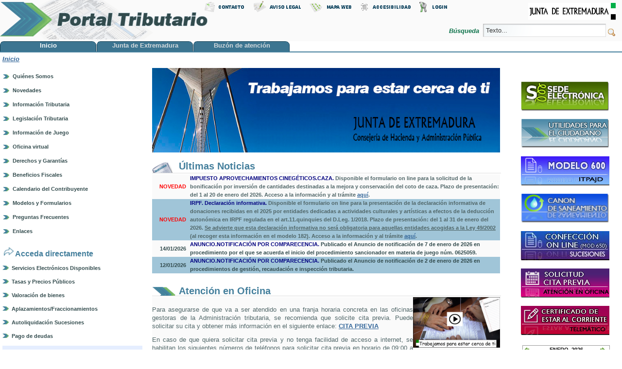

--- FILE ---
content_type: text/html;charset=UTF-8
request_url: https://portaltributario.juntaex.es/PortalTributario/web/guest;jsessionid=E6E65FA6EE2F2B099C9FDA15C83075A5
body_size: 9849
content:
<!DOCTYPE html PUBLIC "-//W3C//DTD XHTML 1.0 Transitional//EN" "http://www.w3.org/TR/xhtml1/DTD/xhtml1-transitional.dtd">
<html lang="es-es" dir="ltr" xmlns="http://www.w3.org/1999/xhtml">
<head>	<title>Portal Tributario (Junta de Extremadura)</title>
<meta content="text/html; charset=UTF-8" http-equiv="content-type" />
<link rel="Shortcut Icon" href="/PortalTributario/html/themes/portal/images/liferay.ico" />
<link href="/PortalTributario/html/portal/css.jsp?browserId=other&amp;themeId=portal&amp;colorSchemeId=01&amp;t=1739872764000" rel="stylesheet" type="text/css" />	<link href="/PortalTributario/html/portlet/site_map/css.jsp?browserId=other&amp;themeId=portal&amp;colorSchemeId=01&amp;t=1739872764000" rel="stylesheet" type="text/css" />	<link href="/PortalTributario/html/portlet/asset_publisher/css.jsp?browserId=other&amp;themeId=portal&amp;colorSchemeId=01&amp;t=1739872764000" rel="stylesheet" type="text/css" />	<link href="/PortalTributario/html/portlet/calendar/css.jsp?browserId=other&amp;themeId=portal&amp;colorSchemeId=01&amp;t=1739872764000" rel="stylesheet" type="text/css" />
<script type="text/javascript">/*<![CDATA[*/var Liferay={Browser:{acceptsGzip:function(){return true},getMajorVersion:function(){return 131},getRevision:function(){return"537.36"},getVersion:function(){return"131.0.0.0"},isAir:function(){return false},isChrome:function(){return true},isFirefox:function(){return false},isGecko:function(){return true},isIe:function(){return false},isIphone:function(){return false},isLinux:function(){return false},isMac:function(){return true},isMobile:function(){return false},isMozilla:function(){return true},isOpera:function(){return false},isRtf:function(){return true},isSafari:function(){return true},isSun:function(){return false},isWap:function(){return false},isWapXhtml:function(){return false},isWebKit:function(){return true},isWindows:function(){return false},isWml:function(){return false}},ThemeDisplay:{getCompanyId:function(){return"10112"},getUserId:function(){return"10115"},getDoAsUserIdEncoded:function(){return""},getPlid:function(){return"13629"},getLayoutId:function(){return"1"},getLayoutURL:function(){return"/PortalTributario/web/guest/home"},isPrivateLayout:function(){return"false"},getParentLayoutId:function(){return"0"},getScopeGroupId:function(){return"10136"},isSignedIn:function(){return false},getLanguageId:function(){return"es_ES"},isFreeformLayout:function(){return false},isStateExclusive:function(){return false},isStateMaximized:function(){return false},isStatePopUp:function(){return false},getPathContext:function(){return"/PortalTributario"},getPathImage:function(){return"/PortalTributario/image"},getPathMain:function(){return"/PortalTributario/c"},getPathThemeImages:function(){return"/PortalTributario/html/themes/portal/images"},getPathThemeRoot:function(){return"/PortalTributario/html/themes/portal"},getURLHome:function(){return"https://portaltributario.juntaex.es/PortalTributario/web/guest"},getSessionId:function(){return"CD3CDA7358FF42B7C21DB0681310410B"},getPortletSetupShowBordersDefault:function(){return true}}};var themeDisplay=Liferay.ThemeDisplay;/*]]>*/</script><script src="/PortalTributario/html/js/jquery/jquery.js?t=1291014834000" type="text/javascript"></script><script src="/PortalTributario/html/js/jquery/cookie.js?t=1291014834000" type="text/javascript"></script><script src="/PortalTributario/html/js/jquery/hover_intent.js?t=1291014834000" type="text/javascript"></script><script src="/PortalTributario/html/js/jquery/j2browse.js?t=1291014834000" type="text/javascript"></script><script src="/PortalTributario/html/js/jquery/livequery.js?t=1291014834000" type="text/javascript"></script><script src="/PortalTributario/html/js/jquery/ui.core.js?t=1291014834000" type="text/javascript"></script><script src="/PortalTributario/html/js/jquery/ui.datepicker.js?t=1291014834000" type="text/javascript"></script><script src="/PortalTributario/html/js/jquery/ui.dialog.js?t=1291014834000" type="text/javascript"></script><script src="/PortalTributario/html/js/jquery/ui.draggable.js?t=1291014834000" type="text/javascript"></script><script src="/PortalTributario/html/js/jquery/ui.slider.js?t=1291014834000" type="text/javascript"></script><script src="/PortalTributario/html/js/jquery/ui.color_picker.js?t=1291014834000" type="text/javascript"></script><script src="/PortalTributario/html/js/misc/swfobject.js?t=1291014834000" type="text/javascript"></script><script src="/PortalTributario/html/js/liferay/class.js?t=1291014834000" type="text/javascript"></script><script src="/PortalTributario/html/js/liferay/language.js?t=1291014834000" type="text/javascript"></script><script src="/PortalTributario/html/js/liferay/liferay.js?t=1291014834000" type="text/javascript"></script><script src="/PortalTributario/html/js/liferay/util.js?t=1291014834000" type="text/javascript"></script><script src="/PortalTributario/html/js/liferay/events.js?t=1291014834000" type="text/javascript"></script><script src="/PortalTributario/html/js/liferay/popup.js?t=1291014834000" type="text/javascript"></script><script src="/PortalTributario/html/js/liferay/portal.js?t=1291014834000" type="text/javascript"></script><script src="/PortalTributario/html/js/liferay/portlet.js?t=1291014834000" type="text/javascript"></script><script src="/PortalTributario/html/js/liferay/portlet_sharing.js?t=1291014834000" type="text/javascript"></script><script src="/PortalTributario/html/js/liferay/portlet_url.js?t=1291014834000" type="text/javascript"></script><script src="/PortalTributario/html/js/liferay/color_picker.js?t=1291014834000" type="text/javascript"></script><script src="/PortalTributario/html/js/liferay/dock.js?t=1291014834000" type="text/javascript"></script><script src="/PortalTributario/html/js/liferay/menu.js?t=1291014834000" type="text/javascript"></script><script src="/PortalTributario/html/js/firebug/firebug.js" type="text/javascript"></script><script type="text/javascript">/*<![CDATA[*/Liferay.currentURL="\u002f\u0050\u006f\u0072\u0074\u0061\u006c\u0054\u0072\u0069\u0062\u0075\u0074\u0061\u0072\u0069\u006f\u002f\u0077\u0065\u0062\u002f\u0067\u0075\u0065\u0073\u0074";Liferay.currentURLEncoded="%2FPortalTributario%2Fweb%2Fguest";jQuery(function(){Liferay.Util.addInputType();Liferay.Util.addInputFocus()});Liferay.Portlet.ready(function(b,a){Liferay.Util.addInputType(b,a);if(Liferay.Menu){new Liferay.Menu({button:".lfr-actions",context:a[0],trigger:".lfr-trigger"})}});Liferay.Portlet.list=["73_INSTANCE_sc0N","85_INSTANCE_6W8j","101_INSTANCE_Vh44","101_INSTANCE_e0xT","101_INSTANCE_Ya1d","101_INSTANCE_Gnk1","8","101_INSTANCE_GIa0"];if(jQuery.ui&&jQuery.ui.tabs){jQuery.extend(jQuery.ui.tabs.defaults,{navClass:"ui-tabs tabs",selectedClass:"current"})}jQuery(function(){if(Liferay.Dock){Liferay.Dock.init()}if(Liferay.Menu){new Liferay.Menu()}if(Liferay.Notice){Liferay.Notice.prototype.setClosing()}});/*]]>*/</script><link href="/PortalTributario/html/themes/portal/css/main.css?browserId=other&amp;t=1739872764000" rel="stylesheet" type="text/css" />
<style type="text/css">#banner .logo a{background:url(/PortalTributario/image/company_logo?img_id=10801&amp;t=1766139385778) no-repeat;display:block;font-size:0;height:81px;text-indent:-9999em;width:428px;}</style><style type="text/css">#p_p_id_73_INSTANCE_sc0N_{background-color:#E7E9CB;color:#5C2B2B;font-family:'Arial';font-size:1.2em;font-style:italic;font-weight:bold;text-align:left;}#p_p_id_73_INSTANCE_sc0N_{background-color:#FFF;}#p_p_id_85_INSTANCE_6W8j_{font-style:normal;font-weight:bold;}#p_p_id_101_INSTANCE_Vh44_{border-width:0;border-style:;margin:0;padding-top:20px;padding-right:0;padding-bottom:0;padding-left:0;}#p_p_id_8_{padding-top:0;padding-right:10px;padding-bottom:0;padding-left:0;}</style></head>
<body class="blue controls-visible guest-community public-page">
<div id="wrapper">	<div id="banner">	<div class="logo" style=" display: block; float: left; font-size: 2em; padding: 0; position: absolute;">	<a class="png" href="https://portaltributario.juntaex.es/PortalTributario/web/guest;jsessionid=CD3CDA7358FF42B7C21DB0681310410B">Portal Tributario</a>	<span class="current-community">	Guest	</span>	</div><h1 class="enlaces">	<a href="/PortalTributario/web/guest/sugerencias"><img border="0" src="/PortalTributario/html/themes/portal/images/enlace_contacto.gif" title="Contacto" alt="Contactar" /></a>	<a href="/PortalTributario/web/guest/aviso-legal"><img border="0" src="/PortalTributario/html/themes/portal/images/enlace_aviso.gif" title="Aviso Legal" alt="Aviso de Legal" /></a>	<a href="/PortalTributario/web/guest/mapa-web"><img border="0" src="/PortalTributario/html/themes/portal/images/enlace_mapaweb.gif" title="Mapa Web" alt="Mapa del Web" /></a>	<a href="/PortalTributario/web/guest/accesibilidad"><img border="0" src="/PortalTributario/html/themes/portal/images/accesibilidad.gif" title="Accesibilidad" alt="Accesibilidad" /></a>	<a href="/PortalTributario/c/portal/login"><img border=0 src="/PortalTributario/html/themes/portal/images/enlace_login.gif" title="Acceso" alt="Acceder" /></a>	</h1>	<div class="junta">	<img border="0" src="/PortalTributario/html/themes/portal/images/logo_junta.gif" title="Junta de Extremadura" alt="Junta de Extremadura_" style="width: 180px;" />	</div><div class="search">
<form id="formBuscar" action="https://portaltributario.juntaex.es/PortalTributario/web/guest/home;jsessionid=CD3CDA7358FF42B7C21DB0681310410B?p_p_id=3&p_p_lifecycle=0&p_p_state=maximized&p_p_mode=view&p_p_col_count=2&_3_struts_action=%2Fsearch%2Fsearch" method="post" name="_3_fm" onSubmit="submitForm(this); return false;">
<label id="labelBuscar" aria-labelledby="formBuscar" class="texto">Búsqueda&nbsp;</label>
<input aria-labelledby="formBuscar"  name="_3_keywords" size="30" type="text" value=" Texto..." onBlur="if (this.value == '') { this.value = '\u00a0\u0054\u0065\u0078\u0074\u006f\u002e\u002e\u002e'; }" onFocus="if (this.value == '\u00a0\u0054\u0065\u0078\u0074\u006f\u002e\u002e\u002e') { this.value = ''; }" />
<input alt="buscar" aria-labelledby="formBuscar" align="middle" border="0" src="/PortalTributario/html/themes/portal/images/common/search.png" title="Buscar" type="image" />
</form></div></div><div id="navigation" class="sort-pages modify-pages">	<ul>	<li class="selected">	<a href="/PortalTributario/web/guest/home;jsessionid=CD3CDA7358FF42B7C21DB0681310410B" ><span style="background-color: transparent;">Inicio</span></a>	</li><li class="">	<a href="https://www.juntaex.es/;jsessionid=CD3CDA7358FF42B7C21DB0681310410B" ><span style="background-color: transparent;">Junta de Extremadura</span></a>	</li><li class="">	<a href="/PortalTributario/web/guest/sugerencias;jsessionid=CD3CDA7358FF42B7C21DB0681310410B" ><span style="background-color: transparent;">Buzón de atención</span></a>	</li></ul></div><div id="p_p_id_103_" class="portlet-boundary portlet-boundary_103_  " >	<a id="p_103"></a>	<script type="text/javascript">/*<![CDATA[*/Liferay.Portlet.onLoad({canEditTitle:false,columnPos:0,isStatic:"end",namespacedId:"p_p_id\u005f\u0031\u0030\u0033\u005f",portletId:"\u0031\u0030\u0033"});/*]]>*/</script></div><div class="columns-1-3-1" id="content-wrapper">	<table class="lfr-grid" id="layout-grid">	<tr id="row-1">	<td class="lfr-column" id="column-1" valign="top" colspan="3">	<div class="lfr-portlet-column" id="layout-column_column-1">	<div id="p_p_id_73_INSTANCE_sc0N_" class="portlet-boundary portlet-boundary_73_  portlet-breadcrumb" >	<a id="p_73_INSTANCE_sc0N"></a>	<div class="portlet-borderless-container" style="">	<div>
<a href="/PortalTributario/web/guest/home" >Inicio</a>	</div></div><script type="text/javascript">/*<![CDATA[*/Liferay.Portlet.onLoad({canEditTitle:false,columnPos:0,isStatic:"end",namespacedId:"p_p_id\u005f\u0037\u0033\u005f\u0049\u004e\u0053\u0054\u0041\u004e\u0043\u0045\u005f\u0073\u0063\u0030\u004e\u005f",portletId:"\u0037\u0033\u005f\u0049\u004e\u0053\u0054\u0041\u004e\u0043\u0045\u005f\u0073\u0063\u0030\u004e"});/*]]>*/</script></div></div></td></tr><tr id="row-2">	<td class="lfr-column fifhty" id="column-2" valign="top">	<div class="lfr-portlet-column" id="layout-column_column-2">	<div id="p_p_id_85_INSTANCE_6W8j_" class="portlet-boundary portlet-boundary_85_  portlet-site-map" >	<a id="p_85_INSTANCE_6W8j"></a>	<div class="portlet-borderless-container" style="">	<div>
<link rel="stylesheet" href="/PortalTributario/html/css/estilo.css" type="text/css" />
<link rel="stylesheet" href="/PortalTributario/html/css/theme.css" type="text/css" />
<script language="JavaScript" src="/PortalTributario/html/javascript/JSCookMenu.js" type="text/javascript"></script><script language="JavaScript" src="/PortalTributario/html/javascript/theme.js" type="text/javascript"></script><div id="myMenuID1" class="menu"></div><script language="JavaScript" type="text/javascript">	var myMenu1 =	[	_cmSplit,	 ['<img alt="opcion" src="/PortalTributario/html/icons/ico_guion_menu.gif" />','Quiénes Somos','/PortalTributario/web/guest/quienes-somos',null,'Quiénes Somos',
 [null,'Bienvenida','/PortalTributario/web/guest/bienvenida',null,'Bienvenida',
], [null,'Organigrama','/PortalTributario/web/guest/organigrama',null,'Organigrama',
], [null,'Funciones','/PortalTributario/web/guest/funciones',null,'Funciones',
], [null,'Unidades','/PortalTributario/web/guest/unidades',null,'Unidades',
], [null,'Oficinas Liquidadoras de Distrito Hipotecario','/PortalTributario/web/guest/oficinas-liquidadoras',null,'Oficinas Liquidadoras de Distrito Hipotecario',
], [null,'Oficinas Gestoras','/PortalTributario/web/guest/oficinas-gestoras',null,'Oficinas Gestoras',
], [null,'Entidades Financieras Colaboradoras','/PortalTributario/web/guest/entidades-financieras',null,'Entidades Financieras Colaboradoras',
],
],	_cmSplit,	 ['<img alt="opcion" src="/PortalTributario/html/icons/ico_guion_menu.gif" />','Novedades','/PortalTributario/web/guest/novedades',null,'Novedades',
],	_cmSplit,	 ['<img alt="opcion" src="/PortalTributario/html/icons/ico_guion_menu.gif" />','Información Tributaria','/PortalTributario/web/guest/informacion-tributaria',null,'Información Tributaria',
 [null,'Impuestos','/PortalTributario/web/guest/impuestos',null,'Impuestos',
 [null,'Tributos Cedidos','/PortalTributario/web/guest/tributos-cedidos1',null,'Tributos Cedidos',
], [null,'Tributos Propios','/PortalTributario/web/guest/tributos-propios1',null,'Tributos Propios',
],
], [null,'Procedimientos','/PortalTributario/web/guest/procedimientos',null,'Procedimientos',
 [null,'Inspección','/PortalTributario/web/guest/inspeccion',null,'Inspección',
], [null,'Recaudación','/PortalTributario/web/guest/recaudacion',null,'Recaudación',
], [null,'Revisión Administrativa','/PortalTributario/web/guest/revision-administrativa',null,'Revisión Administrativa',
],
], [null,'Carta de Servicios','/PortalTributario/web/guest/carta-de-servicios',null,'Carta de Servicios',
], [null,'Plan de Control Tributario','/PortalTributario/web/guest/plan-de-control-tributario',null,'Plan de Control Tributario',
], [null,'Informes','/PortalTributario/web/guest/informes',null,'Informes',
 [null,'Inspección General del MINHAP','/PortalTributario/web/guest/inspeccion-general-del-minhap',null,'Inspección General del MINHAP',
],
], [null,'Protección de datos','/PortalTributario/web/guest/protecciondedatos',null,'Protección de datos',
], [null,'Plan de Objetivos','/PortalTributario/web/guest/plan-de-objetivos',null,'Plan de Objetivos',
],
],	_cmSplit,	 ['<img alt="opcion" src="/PortalTributario/html/icons/ico_guion_menu.gif" />','Legislación Tributaria','/PortalTributario/web/guest/legislacion-tributaria',null,'Legislación Tributaria',
 [null,'Básica','/PortalTributario/web/guest/basica',null,'Básica',
 [null,'Estatal','/PortalTributario/web/guest/estatal',null,'Estatal',
], [null,'Autonómica','/PortalTributario/web/guest/autonomica',null,'Autonómica',
],
], [null,'Específica por Tributos','/PortalTributario/web/guest/especifica-por-tributos',null,'Específica por Tributos',
 [null,'Tributos Cedidos','/PortalTributario/web/guest/tributos-cedidos',null,'Tributos Cedidos',
], [null,'Tributos Propios','/PortalTributario/web/guest/tributos-propios',null,'Tributos Propios',
], [null,'Tributaria en materia de Juego','/PortalTributario/web/guest/tributaria-en-materia-de-juego',null,'Tributaria en materia de Juego',
], [null,'Administrativa en materia de juego','/PortalTributario/web/guest/administrativa-en-materia-de-juego',null,'Administrativa en materia de juego',
],
], [null,'Otras','/PortalTributario/web/guest/otras',null,'Otras',
 [null,'Tasas y Precios Públicos','/PortalTributario/web/guest/tasas-y-precios-publicos',null,'Tasas y Precios Públicos',
], [null,'Presupuestos Generales de la C. A. de Extremadura','/PortalTributario/web/guest/presupuestos-generales-de-la-comunidad-autonoma-de-extremadura',null,'Presupuestos Generales de la C. A. de Extremadura',
], [null,'Calendario días inhábiles','/PortalTributario/web/guest/calendario-dias-inhabiles',null,'Calendario días inhábiles',
],
],
],	_cmSplit,	 ['<img alt="opcion" src="/PortalTributario/html/icons/ico_guion_menu.gif" />','Información de Juego','/PortalTributario/web/guest/juego',null,'Información de Juego',
 [null,'Legislación','/PortalTributario/web/guest/legislacion',null,'Legislación',
], [null,'Control de Acceso','/PortalTributario/web/guest/control-de-acceso',null,'Control de Acceso',
], [null,'Modelos','/PortalTributario/web/guest/modelos',null,'Modelos',
], [null,'Protección de datos','/PortalTributario/web/guest/proteccion-de-datos',null,'Protección de datos',
], [null,'Presentación y pago','/PortalTributario/web/guest/presentacion-y-pago',null,'Presentación y pago',
 [null,'Presentación y pago Modelo 042','/PortalTributario/web/guest/presentacion-y-pago-modelo-042',null,'Presentación y pago Modelo 042',
], [null,'Presentación y pago Modelo 047','/PortalTributario/web/guest/presentacion-y-pago-modelo-047',null,'Presentación y pago Modelo 047',
],
],
],	_cmSplit,	 ['<img alt="opcion" src="/PortalTributario/html/icons/ico_guion_menu.gif" />','Oficina virtual','/PortalTributario/web/guest/oficina-virtual',null,'Oficina virtual',
 [null,'Presentación y Pago Telemático','/PortalTributario/web/guest/presentacion-y-pago-telematico',null,'Presentación y Pago Telemático',
 [null,'Requisitos Técnicos','/PortalTributario/web/guest/requisitos-tecnicos',null,'Requisitos Técnicos',
], [null,'Procedimiento General','/PortalTributario/web/guest/procedimiento-general',null,'Procedimiento General',
], [null,'Procedimientos Específicos','/PortalTributario/web/guest/procedimientos-especificos',null,'Procedimientos Específicos',
],
], [null,'Servicios Electrónicos Disponibles','/PortalTributario/web/guest/tramites-disponibles1',null,'Servicios Electrónicos Disponibles',
], [null,'Medios de pago','/PortalTributario/web/guest/medios-de-pago',null,'Medios de pago',
], [null,'Obtención/Instalación Certificado Digital','/PortalTributario/web/guest/obtencion/instalacion-certificado-digital',null,'Obtención/Instalación Certificado Digital',
], [null,'Cotejo de documentos por CSV','/PortalTributario/web/guest/cotejo-de-documentos-por-csv',null,'Cotejo de documentos por CSV',
], [null,'Colaboradores Sociales','/PortalTributario/web/guest/colaboradores-sociales',null,'Colaboradores Sociales',
 [null,'Información General','/PortalTributario/web/guest/informacion-general',null,'Información General',
], [null,'Tipos de Acuerdos de Colaboración Social','/PortalTributario/web/guest/tipos-de-acuerdos-de-colaboracion-social',null,'Tipos de Acuerdos de Colaboración Social',
], [null,'Relación de Entidades con Acuerdo','/PortalTributario/web/guest/relacion-de-entidades-con-acuerdo',null,'Relación de Entidades con Acuerdo',
],
],
],	_cmSplit,	 ['<img alt="opcion" src="/PortalTributario/html/icons/ico_guion_menu.gif" />','Derechos y Garantías','/PortalTributario/web/guest/derechos-y-garantias-de-los-contribuyentes',null,'Derechos y Garantías',
],	_cmSplit,	 ['<img alt="opcion" src="/PortalTributario/html/icons/ico_guion_menu.gif" />','Beneficios Fiscales','/PortalTributario/web/guest/beneficios-fiscales',null,'Beneficios Fiscales',
 [null,'Año 2026','/PortalTributario/web/guest/ano-2026',null,'Año 2026',
], [null,'Año 2025','/PortalTributario/web/guest/bf-2025',null,'Año 2025',
], [null,'Año 2024','/PortalTributario/web/guest/ano-2024',null,'Año 2024',
], [null,'Año 2023','/PortalTributario/web/guest/ano-2023',null,'Año 2023',
], [null,'Año 2022','/PortalTributario/web/guest/ano-2022',null,'Año 2022',
], [null,'Año 2021','/PortalTributario/web/guest/ano-2021',null,'Año 2021',
],
],	_cmSplit,	 ['<img alt="opcion" src="/PortalTributario/html/icons/ico_guion_menu.gif" />','Calendario del Contribuyente','/PortalTributario/web/guest/calendario-del-contribuyente',null,'Calendario del Contribuyente',
],	_cmSplit,	 ['<img alt="opcion" src="/PortalTributario/html/icons/ico_guion_menu.gif" />','Modelos y Formularios','/PortalTributario/web/guest/modelos-y-formularios',null,'Modelos y Formularios',
 [null,'Impuestos','/PortalTributario/web/guest/impuestos1',null,'Impuestos',
], [null,'Procedimientos','/PortalTributario/web/guest/procedimientos1',null,'Procedimientos',
],
],	_cmSplit,	 ['<img alt="opcion" src="/PortalTributario/html/icons/ico_guion_menu.gif" />','Preguntas Frecuentes','/PortalTributario/web/guest/preguntas-frecuentes1',null,'Preguntas Frecuentes',
],	_cmSplit,	 ['<img alt="opcion" src="/PortalTributario/html/icons/ico_guion_menu.gif" />','Enlaces','/PortalTributario/web/guest/enlaces',null,'Enlaces',
],	];	cmDraw ('myMenuID1', myMenu1, 'vbr', cmThemeOffice, 'ThemeOffice');	</script></div></div><script type="text/javascript">/*<![CDATA[*/Liferay.Portlet.onLoad({canEditTitle:false,columnPos:0,isStatic:"end",namespacedId:"p_p_id\u005f\u0038\u0035\u005f\u0049\u004e\u0053\u0054\u0041\u004e\u0043\u0045\u005f\u0036\u0057\u0038\u006a\u005f",portletId:"\u0038\u0035\u005f\u0049\u004e\u0053\u0054\u0041\u004e\u0043\u0045\u005f\u0036\u0057\u0038\u006a"});/*]]>*/</script></div><div id="p_p_id_101_INSTANCE_Vh44_" class="portlet-boundary portlet-boundary_101_  portlet-asset-publisher" >	<a id="p_101_INSTANCE_Vh44"></a>	<div class="portlet-borderless-container" style="">	<div>
<div class="asset-full-content ">	<div class="asset-edit">	</div><div class="asset-content">	<div class="journal-content-article">	<p>&nbsp;<img alt="Aceda directamente" src="/PortalTributario/image/image_gallery?uuid=cf88593f-c169-45e3-979c-f7c12da077f3&amp;groupId=10136&amp;t=1486024880309" width="20" height="20" /><span style="font-size: medium;"><strong> <span style="color: rgb(68, 127, 156);">Acceda directamente</span></strong></span></p> <p><img alt="icono" src="/PortalTributario/html/icons/ico_guion_menu.gif" />&nbsp; <a class="enlace_portada" href="https://portaltributario.juntaex.es/PortalTributario/web/guest/tramites-disponibles1">Servicios Electrónicos Disponibles</a></p> <p><img alt="icono" src="/PortalTributario/html/icons/ico_guion_menu.gif" />&nbsp; <a class="enlace_portada" href="https://portaltributario.juntaex.es/PortalTributario/web/guest/modelo-050">Tasas y Precios Públicos</a></p> <p><img alt="icono" src="/PortalTributario/html/icons/ico_guion_menu.gif" />&nbsp; <a class="enlace_portada" href="https://portaltributario.juntaex.es/PortalTributario/web/guest/valoracion-de-bienes">Valoración de bienes</a></p> <p><img alt="icono" src="/PortalTributario/html/icons/ico_guion_menu.gif" />&nbsp; <a class="enlace_portada" href="https://portaltributario.juntaex.es/PortalTributario/web/guest/Aplazamiento/fraccionamiento">Aplazamientos/Fraccionamientos</a></p> <p><img alt="icono" src="/PortalTributario/html/icons/ico_guion_menu.gif" />&nbsp; <a class="enlace_portada" href="http://portaltributario.juntaex.es/PortalTributario/web/guest/modelo650">Autoliquidación Sucesiones</a></p> <p><img alt="icono" src="/PortalTributario/html/icons/ico_guion_menu.gif" />&nbsp; <a class="enlace_portada" href="https://portaltributario.juntaex.es/PortalTributario/web/guest/pagodedeudas">Pago de deudas</a></p><p><a href="https://portaltributario.juntaex.es/PortalTributario/web/guest/modelo-050"><img src="/PortalTributario/image/image_gallery?uuid=4fb5f2a6-54c1-4f0a-854d-2ddadff736d0&amp;groupId=10136&amp;t=1742457676907" width="288" height="133" alt="" /></a></p> <p>&nbsp;</p>	</div></div><div class="asset-metadata">	</div></div><div class="final-separator"><!-- --></div></div></div><script type="text/javascript">/*<![CDATA[*/Liferay.Portlet.onLoad({canEditTitle:false,columnPos:1,isStatic:"end",namespacedId:"p_p_id\u005f\u0031\u0030\u0031\u005f\u0049\u004e\u0053\u0054\u0041\u004e\u0043\u0045\u005f\u0056\u0068\u0034\u0034\u005f",portletId:"\u0031\u0030\u0031\u005f\u0049\u004e\u0053\u0054\u0041\u004e\u0043\u0045\u005f\u0056\u0068\u0034\u0034"});/*]]>*/</script></div></div></td><td class="lfr-column seventy" id="column-3" valign="top">	<div class="lfr-portlet-column" id="layout-column_column-3">	<div id="p_p_id_101_INSTANCE_e0xT_" class="portlet-boundary portlet-boundary_101_  portlet-asset-publisher" >	<a id="p_101_INSTANCE_e0xT"></a>	<div class="portlet-borderless-container" style="">	<div>
<div class="asset-full-content ">	<div class="asset-edit">	</div><div class="asset-content">	<div class="journal-content-article">	<div><img alt="trabajamos para estar cerca de ti" style="width:100%;height:100%" src="/PortalTributario/image/image_gallery?uuid=f09a4fc1-2520-4d2d-9258-f5acc9acedd9&amp;groupId=10136&amp;t=1392971123490" /></div><!--<div style="float:left;">Carta de bienvenida del Consejero</div>-->	</div></div><div class="asset-metadata">	</div></div><div class="final-separator"><!-- --></div></div></div><script type="text/javascript">/*<![CDATA[*/Liferay.Portlet.onLoad({canEditTitle:false,columnPos:0,isStatic:"end",namespacedId:"p_p_id\u005f\u0031\u0030\u0031\u005f\u0049\u004e\u0053\u0054\u0041\u004e\u0043\u0045\u005f\u0065\u0030\u0078\u0054\u005f",portletId:"\u0031\u0030\u0031\u005f\u0049\u004e\u0053\u0054\u0041\u004e\u0043\u0045\u005f\u0065\u0030\u0078\u0054"});/*]]>*/</script></div><div id="p_p_id_101_INSTANCE_Ya1d_" class="portlet-boundary portlet-boundary_101_  portlet-asset-publisher" >	<a id="p_101_INSTANCE_Ya1d"></a>	<div class="portlet-borderless-container" style="">	<div>
<div class="asset-full-content show-asset-title">	<h1 class="asset-title content2">	Últimas Noticias	</h1>	<div class="asset-content">	<div class="journal-content-article">	<table width="100%" cellspacing="0" cellpadding="0" border="0"> <tbody> <tr><td colspan="4"><table width="100%" cellspacing="0" cellpadding="0" border="0"> <tbody> <tr class="fila_normal_clara"> <td style="vertical-align: middle; width: 1%">&nbsp;</td><td style="vertical-align: middle; text-align: center; width: 10%"><strong><span style="color: rgb(255, 0, 0);"><label class="txt_titulo_rojo">NOVEDAD</label></span></strong></td><td style="vertical-align: middle; width: 88%; "><span style="color: rgb(0, 0, 128);"><span style="font-size: 12,5px;"><strong>IMPUESTO APROVECHAMIENTOS CINEGÉTICOS.CAZA. </strong></span></span> <strong><span style="" class="enlace_portada">Disponible el formulario on line para la solicitud de la bonificación por inversión de cantidades destinadas a la mejora y conservación del coto de caza. Plazo de presentación: del 1 al 20 de enero del 2026. Acceso a la información y al trámite </span></strong><span style="" class="enlace_portada"><a href="https://portaltributario.juntaex.es/PortalTributario/web/guest/solicitudbonificacioncaza"><strong>aquí</strong></a></span><strong><span style="" class="enlace_portada">.</span></strong></td></tr></tbody> </table></td></tr><tr><td colspan="4"><table width="100%" cellspacing="0" cellpadding="0" border="0"> <tbody> <tr class="fila_normal_oscura"> <td style="vertical-align: middle; width: 1%">&nbsp;</td><td style="vertical-align: middle; text-align: center; width: 10%"><strong><span style="color: rgb(255, 0, 0);"><label class="txt_titulo_rojo">NOVEDAD</label></span></strong></td><td style="vertical-align: middle; width: 88%; "><span style="color: rgb(0, 0, 128);"><span style="font-size: 12,5px;"><strong>IRPF. Declaración informativa. </strong></span></span> <strong><span style=""><span class="enlace_portada">Disponible el formulario on line para la presentación de la declaración informativa de donaciones recibidas en el 2025 por entidades dedicadas a actividades culturales y artísticas a efectos de la deducción autonómica en IRPF regulada en el art.11.quinquies del D.Leg. 1/2018. Plazo de presentación: del 1 al 31 de enero del 2026. <u>Se advierte que esta declaración informativa no será obligatoria para aquellas entidades acogidas a la Ley 49/2002</u> (al recoger esta información en el modelo 182). Acceso a la información y al trámite </span></span></strong><span style=""><span class="enlace_portada"><a href="https://www.juntaex.es/w/0728325"><strong>aquí</strong></a></span><strong><span class="enlace_portada">.</span></strong></span></td></tr></tbody> </table></td></tr><tr><td colspan="4"><table width="100%" cellspacing="0" cellpadding="0" border="0"> <tbody> <tr class="fila_normal_clara"> <td style="vertical-align: middle; width: 1%">&nbsp;</td><td style="vertical-align: middle; text-align: center; width: 10%"><label class="txt_titulo_azul">14/01/2026</label></td><td style="vertical-align: middle; width: 88%; "><span style="color: rgb(0, 0, 128);"><span style="font-size: 12,5px;"><strong>ANUNCIO.NOTIFICACIÓN POR COMPARECENCIA.</strong></span></span> <a class="enlace_portada" href="/PortalTributario/c/document_library/get_file?uuid=6f6c7b5f-3e1f-42b7-8cdb-96449421fbdc&amp;groupId=10136"><span style=""><span class="enlace_portada">Publicado el Anuncio de notificación de 7 de enero de 2026 en procedimiento por el que se acuerda el inicio del procedimiento sancionador en materia de juego núm. 0625059.</span></span></a></td></tr></tbody> </table></td></tr><tr><td colspan="4"><table width="100%" cellspacing="0" cellpadding="0" border="0"> <tbody> <tr class="fila_normal_oscura"> <td style="vertical-align: middle; width: 1%">&nbsp;</td><td style="vertical-align: middle; text-align: center; width: 10%"><label class="txt_titulo_azul">12/01/2026</label></td><td style="vertical-align: middle; width: 88%; "><span style="color: rgb(0, 0, 128);"><span style="font-size: 12,5px;"><strong>ANUNCIO.NOTIFICACIÓN POR COMPARECENCIA.</strong></span></span> <a class="enlace_portada" href="/PortalTributario/c/document_library/get_file?uuid=aa81a5c8-832e-4c99-8af0-54dd4258019f&amp;groupId=10136"><span style=""><span class="enlace_portada">Publicado el Anuncio de notificación de 2 de enero de 2026 en procedimientos de gestión, recaudación e inspección tributaria.</span></span></a></td></tr></tbody> </table></td></tr></tbody> </table><p>&nbsp;</p>	</div></div><div class="asset-metadata">	</div></div><div class="asset-full-content show-asset-title">	<h1 class="asset-title content">	Atención en Oficina	</h1>	<div class="asset-content">	<div class="journal-content-article">	<table width="100%" cellspacing="0" cellpadding="0" border="0"> <tbody> <tr><td colspan="4"><table width="100%" cellspacing="0" cellpadding="0" border="0"> <tbody> <tr class="fila_normal_clara"> <td style="text-align: justify;vertical-align: justify;width: 75%; "><br /> <p><span style="font-size: larger;">Para asegurarse de que va a ser atendido en una franja horaria concreta en las oficinas gestoras de la Administración tributaria, se recomienda que solicite cita previa. Puede solicitar su cita y obtener más información en el siguiente enlace:</span><span style="font-size: larger;"> </span><strong><span style="font-size: larger;"><a href="http://portaltributario.juntaex.es/PortalTributario/web/guest/cita-previa">CITA PREVIA</a></span></strong></p> <p><span style="font-size: larger;">En caso de que quiera solicitar cita previa y no tenga facilidad de acceso a internet, se habilitan los siguientes números de teléfonos para solicitar cita previa en horario de 09:00 a 14:00 de lunes a viernes (excepto festivos): <strong>924005591</strong> (para solicitar cita previa para los Servicios Centrales de Mérida) <strong>924010800</strong> (para solicitar cita previa para el Servicio Fiscal de Badajoz) y <strong>927001900</strong> (para solicitar cita previa para el Servicio Fiscal de Cáceres o la Oficina Gestora de Plasencia). Las citas disponibles son las mismas que las mostradas en la web sin que exista una reserva específica para el canal telefónico.</span></p></td><td style="vertical-align: top; width: 25%; "><a href="https://youtu.be/MXrXTZIwNao"><img src="/PortalTributario/image/image_gallery?uuid=f142413c-49c9-491f-9f7a-ff612fdb2d7b&amp;groupId=10136&amp;t=1709899074699" alt="Vídeo Informativo" width="100%" /></a></td></tr></tbody> </table></td></tr></tbody> </table><p>&nbsp;</p>	</div></div><div class="asset-metadata">	</div></div><div class="final-separator"><!-- --></div></div></div><script type="text/javascript">/*<![CDATA[*/Liferay.Portlet.onLoad({canEditTitle:false,columnPos:1,isStatic:"end",namespacedId:"p_p_id\u005f\u0031\u0030\u0031\u005f\u0049\u004e\u0053\u0054\u0041\u004e\u0043\u0045\u005f\u0059\u0061\u0031\u0064\u005f",portletId:"\u0031\u0030\u0031\u005f\u0049\u004e\u0053\u0054\u0041\u004e\u0043\u0045\u005f\u0059\u0061\u0031\u0064"});/*]]>*/</script></div></div></td><td class="lfr-column fifhty" id="column-4" valign="top">	<div class="lfr-portlet-column" id="layout-column_column-4">	<div id="p_p_id_101_INSTANCE_Gnk1_" class="portlet-boundary portlet-boundary_101_  portlet-asset-publisher" >	<a id="p_101_INSTANCE_Gnk1"></a>	<div class="portlet-borderless-container" style="">	<div>
<div class="asset-full-content ">	<div class="asset-edit">	</div><div class="asset-content">	<div class="journal-content-article">	<div id="colum_der" style="text-align: right;"><ul>     <li style=" list-style-type: none;">&nbsp;</li><li style=" list-style-type: none;"><a target="_blank" href="http://sede.gobex.es/SEDE/"><img src="/PortalTributario/image/image_gallery?uuid=237adc15-8c8c-4e58-ba11-eb1c26039d39&amp;groupId=10136&amp;t=1392974670734" alt="Sede electronica" width="183" height="60" align="middle" /> <br />     </a></li><li style=" list-style-type: none;">&nbsp;</li><li style=" list-style-type: none;"><a href="/PortalTributario/web/guest/utilidades-al-ciudadano"><img src="/PortalTributario/image/image_gallery?uuid=1c8a3c38-6b1b-4b38-82ee-befadeb99f2e&amp;groupId=10136&amp;t=1392974691536" alt="Utilidades_para_el_ciudadano" width="183" height="60" align="middle" /> <br />     </a></li><li style=" list-style-type: none;">&nbsp;</li><li style=" list-style-type: none;"><a href="https://portaltributario.juntaex.es/PortalTributario/web/guest/ppt600"><img src="/PortalTributario/image/image_gallery?uuid=8abc4536-710d-4298-8f17-42acd2bb475c&amp;groupId=10136&amp;t=1686658962423" alt="Canon_de_saneamiento" width="183" height="60" align="middle" /> <br />     </a></li><li style=" list-style-type: none;">&nbsp;</li><li style=" list-style-type: none;"><a href="http://portaltributario.juntaex.es/PortalTributario/web/guest/canon-de-saneamiento3"><img src="/PortalTributario/image/image_gallery?uuid=a429b804-c03a-4f4b-b5a0-714b7bdce6d0&amp;groupId=10136&amp;t=1491305846538" alt="Canon_de_saneamiento" width="183" height="60" align="middle" /> <br />     </a></li><li style=" list-style-type: none;">&nbsp;</li><li style=" list-style-type: none;"><a href="http://portaltributario.juntaex.es/PortalTributario/web/guest/modelo650"><img src="/PortalTributario/image/image_gallery?uuid=f117a3fd-9799-479f-acf6-a8595213337f&amp;groupId=10136&amp;t=1587983922921" alt="Modelo650_Sucesiones" width="183" height="60" align="middle" /> <br />     </a></li><li style=" list-style-type: none;">&nbsp;</li><li style=" list-style-type: none;"><a href="http://portaltributario.juntaex.es/PortalTributario/web/guest/cita-previa"><img src="/PortalTributario/image/image_gallery?uuid=381a30b0-cf9b-443f-8a9a-77be58807d60&amp;groupId=10136&amp;t=1590569914610" alt="Cita_previa" width="183" height="60" align="middle" /> <br />     </a></li><li style=" list-style-type: none;">&nbsp;</li><li style=" list-style-type: none;"><a href="https://portaltributario.juntaex.es/PortalTributario/web/guest/certificado"><img src="/PortalTributario/image/image_gallery?uuid=79581bbb-eb4a-4b11-b402-968de94765ef&amp;groupId=10136&amp;t=1608708629441" alt="Certificado_corriente" width="183" height="60" align="middle" /> <br />     </a></li></ul></div></div></div><div class="asset-metadata">	</div></div><div class="final-separator"><!-- --></div></div></div><script type="text/javascript">/*<![CDATA[*/Liferay.Portlet.onLoad({canEditTitle:false,columnPos:0,isStatic:"end",namespacedId:"p_p_id\u005f\u0031\u0030\u0031\u005f\u0049\u004e\u0053\u0054\u0041\u004e\u0043\u0045\u005f\u0047\u006e\u006b\u0031\u005f",portletId:"\u0031\u0030\u0031\u005f\u0049\u004e\u0053\u0054\u0041\u004e\u0043\u0045\u005f\u0047\u006e\u006b\u0031"});/*]]>*/</script></div><div id="p_p_id_8_" class="portlet-boundary portlet-boundary_8_  portlet-calendar" >	<a id="p_8"></a>	<div class="portlet-borderless-container" style="">	<div>
<form method="post" name="_8_fm">
<script type="text/javascript">/*<![CDATA[*/function _8_updateCalendar(c,a,b){location.href="https://portaltributario.juntaex.es/PortalTributario/web/guest/home;jsessionid=CD3CDA7358FF42B7C21DB0681310410B?p_p_id=8&p_p_lifecycle=0&p_p_state=maximized&p_p_mode=view&p_p_col_id=column-4&p_p_col_pos=1&p_p_col_count=2&_8_tabs1=day&_8_eventType=&_8_month="+c+"&_8_day="+a+"&_8_year="+b};/*]]>*/</script><div style="padding: 5px 0px 5px;text-align: center;width: 180px;">
</div><div align="right" style="padding-right: 10px;">	<table class="date-selector" style="width:180px;border-top:1px solid #999; border-right:1px solid #999; border-left:1px solid #999;margin-left: 2px;" >	<tr><td><a href="https://portaltributario.juntaex.es/PortalTributario/web/guest/home;jsessionid=CD3CDA7358FF42B7C21DB0681310410B?p_p_id=8&p_p_lifecycle=0&p_p_state=normal&p_p_mode=view&p_p_col_id=column-4&p_p_col_pos=1&p_p_col_count=2&_8_struts_action=%2Fcalendar%2Fview&_8_tabs1=summary&_8_month=-1&_8_day=15&_8_year=2026&_8_eventType=">	<img style="vertical-align:text-bottom;" border="0" alt="flecha_izquierda" src="/PortalTributario/html/themes/portal/images/arrows/01_left.png" />	</a>	</td><td style="width:75%;text-align: center;">	<span style="text-transform:uppercase;font-weight:bold;" />enero, 2026</span>	</td><td><a href="https://portaltributario.juntaex.es/PortalTributario/web/guest/home;jsessionid=CD3CDA7358FF42B7C21DB0681310410B?p_p_id=8&p_p_lifecycle=0&p_p_state=normal&p_p_mode=view&p_p_col_id=column-4&p_p_col_pos=1&p_p_col_count=2&_8_struts_action=%2Fcalendar%2Fview&_8_tabs1=summary&_8_month=1&_8_day=15&_8_year=2026&_8_eventType=">	<img style="vertical-align:text-bottom;" border="0" alt="flecha_derecha"  src="/PortalTributario/html/themes/portal/images/arrows/01_right.png" />	</a>	</td></tr></table></div><table width="100%">
<tr align="right">	<td style="padding-right: 10px;" valign="top" width="1%">	<div class="float-container">
<style type="text/css">.tooltip{border-bottom:1px dotted #000;outline:none;text-decoration:none;position:relative;}.tooltip span{margin-left:-999em;position:absolute;text-align:justify;}.tooltip:hover span{border-radius:5px 5px;-moz-border-radius:5px;-webkit-border-radius:5px;box-shadow:5px 5px 5px rgba(0,0,0,0.1);-webkit-box-shadow:5px 5px rgba(0,0,0,0.1);-moz-box-shadow:5px 5px rgba(0,0,0,0.1);font-family:Calibri,Tahoma,Geneva,sans-serif;position:absolute;right:2.4em;bottom:.5em;z-index:99;margin-left:0;width:260px;}.tooltip:hover img{border:0;margin:-10px 0 0 -45px;float:left;position:absolute;}.tooltip:hover em{font-family:Candara,Tahoma,Geneva,sans-serif;font-size:1.5em;font-weight:bold;display:block;padding:.2em 0 .6em 1em;}.classic{padding:.8em 1em;}.custom{padding:.5em .8em .8em 2em;}* html a:hover{background:transparent;}.info{background:#9FDAEE!important;border:1px solid #2BB0D7;}</style><div class="taglib-calendar">	<table class="lfr-table calendar-panel">	<tr class="portlet-section-header results-header">	<th class="first">	L	</th>	<th class="">	M	</th>	<th class="">	X	</th>	<th class="">	J	</th>	<th class="">	V	</th>	<th class="">	S	</th>	<th class="last">	D	</th>	</tr><tr><td class="calendar-inactive calendar-previous-month first">29</td><td class="calendar-inactive calendar-previous-month">30</td><td class="calendar-inactive calendar-previous-month">31</td><td class="">	<span>1</span>	</td><td class="">	<span>2</span>	</td><td class="">	<span>3</span>	</td><td class=" last">	<span>4</span>	</td></tr><tr><td class=" first">	<span>5</span>	</td><td class="">	<span>6</span>	</td><td class="">	<span>7</span>	</td><td class="">	<span>8</span>	</td><td class="">	<span>9</span>	</td><td class="">	<span>10</span>	</td><td class=" last">	<span>11</span>	</td></tr><tr><td class=" first">	<span>12</span>	</td><td class="">	<span>13</span>	</td><td class="">	<span>14</span>	</td><td class="calendar-current-day portlet-section-selected">	<span>15</span>	</td><td class="">	<span>16</span>	</td><td class="">	<span>17</span>	</td><td class=" last">	<span>18</span>	</td></tr><tr><td class=" first">	<span>19</span>	</td><td class=" has-events">	<a class="tooltip" href="#">20	<span class="custom info"><img src="/PortalTributario/html/themes/portal/images/info.png" alt="Information" height="48" width="48">	<em>Del 1 al 20 de ENERO</em>Modelo 613</u></b><br>ITPAJD. Pago en metálico de documentos negociados por entidades colaboradoras.<br><br>Modelo 683</u></b><br>Canon de saneamiento. Autoliquidación del segundo semestre de 2025.<br><br>Modelo 042</u></b><br>Juego. Apuestas. Cuarto trimestre de 2025	</span>	</a>	</td><td class="">	<span>21</span>	</td><td class="">	<span>22</span>	</td><td class="">	<span>23</span>	</td><td class="">	<span>24</span>	</td><td class=" last">	<span>25</span>	</td></tr><tr><td class=" first">	<span>26</span>	</td><td class="">	<span>27</span>	</td><td class="">	<span>28</span>	</td><td class="">	<span>29</span>	</td><td class="">	<span>30</span>	</td><td class="">	<span>31</span>	</td><td class="calendar-inactive calendar-next-month last">1</td></tr></table></div></div></td></tr></table></form></div></div><script type="text/javascript">/*<![CDATA[*/Liferay.Portlet.onLoad({canEditTitle:false,columnPos:1,isStatic:"end",namespacedId:"p_p_id\u005f\u0038\u005f",portletId:"\u0038"});/*]]>*/</script></div></div></td></tr><tr id="row-3">	<td class="lfr-column" id="column-5" valign="top" colspan="3">	<div class="lfr-portlet-column" id="layout-column_column-5">	<div id="p_p_id_101_INSTANCE_GIa0_" class="portlet-boundary portlet-boundary_101_  portlet-asset-publisher" >	<a id="p_101_INSTANCE_GIa0"></a>	<div class="portlet-borderless-container" style="">	<div>
<div class="asset-full-content ">	<div class="asset-edit">	</div><div class="asset-content">	<div class="journal-content-article">	<!-- Matomo --> <script type="text/javascript">/*<![CDATA[*/var _paq=_paq||[];_paq.push(["trackPageView"]);_paq.push(["enableLinkTracking"]);(function(){var a="//analiticaweb.juntaex.es/";_paq.push(["setTrackerUrl",a+"piwik.php"]);_paq.push(["setSiteId","4"]);var e=document,c=e.createElement("script"),b=e.getElementsByTagName("script")[0];c.type="text/javascript";c.async=true;c.defer=true;c.src=a+"piwik.js";b.parentNode.insertBefore(c,b)})();/*]]>*/</script><!-- End Matomo Code --> <table style="margin: 0px; width: 100%" cellpaddin="0" cellspacing="0" border="0"> <tbody> <tr><td style="text-align: left" width="15%"><a class="png" href="#"><img alt="Fondo Europeo de Desarrollo Regional" title="Fondo Europeo de Desarrollo Regional" src="/PortalTributario/image/image_gallery?uuid=21b9007d-7264-4f85-9992-06475f40408d&amp;groupId=10136&amp;t=1521099156890" width="95" height="75" border="0" /></a></td><td style="text-align: center; font-style: oblique; font-family: Arial,Helvetica,sans-serif,Eurostile; color: rgb(50,75,77); font-size: 13px; font-weight: bold" width="55%"><i>2026 @ JUNTA DE EXTREMADURA</i></td><td style="text-align: center; font-style: oblique; font-family: Arial,Helvetica,sans-serif,Eurostile; color: rgb(50,75,77); font-size: 13px; font-weight: bold" width="30%"><p style="text-align: right;"><i>Fondo Europeo de Desarrollo Regional</i><br /> <i>&quot;Una manera de hacer Europa&quot;</i></p></td><!-- <td width="30%" valign="middle" align="right">&nbsp; <a href="#" class="png"><img border="0" src="/PortalTributario/html/themes/portal/images/w3c_css.gif" alt="Validación CSS" title="Validación CSS" /></a> <a href="#" class="png"><img border="0" src="/PortalTributario/html/themes/portal/images/w3c_wai-aa.gif" alt="Validación WAI-AA" title="Validación WAI-AA" /></a> <a href="#" class="png"><img border="0" src="/PortalTributario/html/themes/portal/images/w3c_html.gif" alt="Validación HTML" title="Validación HTML" /></a></td>--> </tr></tbody> </table></div></div><div class="asset-metadata">	</div></div><div class="final-separator"><!-- --></div></div></div><script type="text/javascript">/*<![CDATA[*/Liferay.Portlet.onLoad({canEditTitle:false,columnPos:0,isStatic:"end",namespacedId:"p_p_id\u005f\u0031\u0030\u0031\u005f\u0049\u004e\u0053\u0054\u0041\u004e\u0043\u0045\u005f\u0047\u0049\u0061\u0030\u005f",portletId:"\u0031\u0030\u0031\u005f\u0049\u004e\u0053\u0054\u0041\u004e\u0043\u0045\u005f\u0047\u0049\u0061\u0030"});/*]]>*/</script></div></div></td></tr></table></div><form action="" method="post" name="hrefFm"></form></div></body>
<script src="/PortalTributario/html/themes/portal/javascript/javascript.js?browserId=other&amp;t=1739872764000" type="text/javascript"></script><script type="text/javascript">/*<![CDATA[*/null;null;null;/*]]>*/</script></html>

--- FILE ---
content_type: text/css
request_url: https://portaltributario.juntaex.es/PortalTributario/html/portal/css.jsp?browserId=other&themeId=portal&colorSchemeId=01&t=1739872764000
body_size: 8068
content:

















/*
 ---------- Uni-Form form controls ----------
Uni-Form (v1.1) by Dragan Babic  - http://dnevnikeklektika.com/uni-form/

Modified to use the Liferay/JSR-168 classname convention
Regex used to convert classnames are
Find: (\.|#)([a-z]+)([A-Z]{1})([a-z]+)(\s|\{|:|,)
Replace: $1$2-\L$3$4$5

Distributed under http://creativecommons.org/licenses/by-sa/2.5/
*/

.uni-form {
	margin: 0;
	overflow: hidden;
	padding: 0;
	position: relative;
	width: 100%;
}

/* Some generals */

.uni-form .ctrl-holder {
	/* this is the main unit that contains our form elements */
	overflow: hidden;
	clear: both;
	margin: 0;
	padding: 0;
}

.uni-form .button-holder {
	clear: both;
	overflow: hidden;
}

.uni-form .reset-button {
}

.uni-form .submit-button {
}

.uni-form .inline-label,   .uni-form .inline-labels .inline-label,   .uni-form .block-labels .inline-label {
	display: inline;
	float: none;
	margin: 0 1em 0 0;
	width: auto;
}

.uni-form .inline-label input {
}

.uni-form .focused {
}

/* ########################################################################## */
/* Styles for form controls where labels are in line with the input elements */
/* Set the class of the parent (preferably to a fieldset) to .inline-labels */
.uni-form .inline-labels .ctrl-holder {
}

.uni-form .inline-labels label,   .uni-form .inline-labels .label {
	float: left;
	line-height: 100%;
	margin: .3em 2% 0 0;
	padding: 0;
	position: relative;
}

.uni-form .inline-labels .text-input,   .uni-form .inline-labels .file-upload {
	float: left;
}

.uni-form .inline-labels .file-upload {
}

.uni-form .inline-labels .select-input {
	float: left;
}

.uni-form .inline-labels textarea {
	float: left;
}

.uni-form .inline-labels .form-hint {
	clear: both;
}

/* inlineLabels esthetics */
.uni-form .inline-labels .form-hint strong {
}

/* ########################################################################## */
/* Styles for form controls where labels are above the input elements */
/* Set the class of the parent (preferably to a fieldset) to .block-labels */
.uni-form .block-labels .ctrl-holder {
}

.uni-form .block-labels label,   .uni-form .block-labels .label {
	display: block;
	float: none;
	line-height: 100%;
	margin: .3em 0;
	padding: 0;
	width: auto;
}

.uni-form .block-labels .label {
	float: left;
	margin-right: 3em;
}

.uni-form .block-labels .inline-label {
	position: relative;
	top: .15em;
}

.uni-form .block-labels .text-input,   .uni-form .block-labels .file-upload {
	float: left;
}

.uni-form .block-labels .file-upload {
}

.uni-form .block-labels .select-input {
	display: block;
}

.uni-form .block-labels textarea {
	display: block;
	float: left;
}

.uni-form .block-labels .form-hint {
	clear: none;
	float: right;
	margin: 0;
}

/* blockLabels esthetics */
.uni-form .block-labels .ctrl-holder {
}

.uni-form .block-labels .focused {
}

/* ########################################################################## */
/* Focus pseudoclasses */
.uni-form .ctrl-holder .text-input:focus {
}

.uni-form div.focused .text-input:focus {
}

.uni-form div.focused .form-hint {
}

/* Required fields asterisk styling, use if needed */
.uni-form label em,   .uni-form .label em {
	display: block;
	font-style: normal;
	font-weight: bold;
	left: 100%;
	position: absolute;
}

.uni-form .block-labels label em,   .uni-form .block-labels .label em {
	display: inline;
	position: static;
}

/* ########################################################################## */
/* Messages */
.uni-form #error-msg,   .uni-form .error {
}

.uni-form #error-msg dt,   .uni-form #error-msg h3 {
}

.uni-form #error-msg dd {
}

.uni-form #error-msg ol {
}

.uni-form #error-msg ol li {
}

.uni-form .error-field {
}

/* ########################################################################## */
/* Add the following classes to your fieldsets (preferably) if you want columns */
.uni-form .col {
	float: left;
}

.uni-form .column-left {
	float: left;
}

.uni-form .column-right {
	float: right;
}

/* ---------- IE Specific controls ---------- */

.ie6 .uni-form,   .ie6 .uni-form fieldset,   .ie6 .ctrl-holder,   .ie6 .ctrl-holder span,   .ie6 .form-hint {
	/* trigger haslayout, move to your ie specific stylesheet if possible */
	zoom: 1;
}

.ie6 .block-labels .form-hint {
	margin-top: 0;
}

/* ---------- Uni-Form custom rules ---------- */
/* Your styles below */
/* Keep in mind that wherever you see "Required property" it means that the property must exist, adjust it's value to your liking */
/* Generals */
.uni-form fieldset {
	margin: 0;
}

.uni-form fieldset legend {
	/* reset ie */
	font-weight: bold;
	color: #000;
	font-size: 120%;
}

.uni-form .ctrl-holder {
	/* this is the main unit that contains our form elements */
	padding: 3px;
}

.uni-form .button-holder {
	text-align: left;
	margin-top: 15px;
}

.uni-form .ctrl-holder .button-holder {
	clear: none;
	margin-left: 5px;
	margin-right: 5px;
	margin-top: 0;
}

.uni-form .focused {
	background: #FFFCDF;
}

.uni-form .ctrl-holder.inline-label label {
	display: inline;
}

/* .inline-labels */
.uni-form .inline-labels label,  .uni-form .inline-labels .label {
	width: 45%;
}

.uni-form .inline-labels .text-input,  .uni-form .inline-labels .file-upload {
	width: 45%;
}

.uni-form .inline-labels .select-input {
	width: 45%;
}

.uni-form .inline-labels textarea {
	height: 12em; /* required property */
	width: 45%;
}

.uni-form .inline-labels .form-hint {
	margin-left: 47%;
	margin-top: 0;
}

/* .block-labels */
.uni-form .block-labels .text-input,  .uni-form .block-labels .file-upload {
	width: 53%;
}

.uni-form .block-labels .select-input {
	display: block;
	width: 53.5%;
}

.uni-form .block-labels textarea {
	/* required property */
	height: 12em;
	width: 53%;
}

.uni-form .block-labels .form-hint {
	width: 45%;
}

/* Columns */
.uni-form .col {
	margin: 0 2% 0 0; /* required property */
	width: 47.9%;
}

.uni-form .column-left {
	width: 49%;
}

.uni-form .column-right {
	width: 49%;
}

/* Messages */
.uni-form #error-msg {
	background: #FFDFDF;
	border: 1px solid #DF7D7D;
	border-width: 1px 0;
	margin: 0 0 1em 0;
	padding: 1em;
}

.uni-form .error {
	background: #FFDFDF;
	border: 1px solid #DF7D7D;
	border-width: 1px 0;
}

.uni-form #error-msg dt,  .uni-form #error-msg h3 {
	font-size: 110%;
	font-weight: bold;
	line-height: 100%;
	margin: 0 0 .5em 0;
}

.uni-form #error-msg dd {
	margin: 0;
	padding: 0;
}

.uni-form #error-msg ol {
	margin: 0;
	padding: 0;
}

.uni-form #error-msg ol li {
	border-bottom: 1px dotted #DF7D7D;
	list-style-position: inside;
	margin: 0;
	padding: 2px;
	position: relative;
}

.uni-form .error-field {
	background: #FFBFBF;
	color: #AF4C4C;
	margin: 0 0 6px 0;
	padding: 4px;
}

/* ---------- Modules ---------- */

/* ---------- Generic module styling ---------- */

.lfr-grid {
	width: 100%;
}

.lfr-component, .lfr-component ul, .lfr-component li, .lfr-component dl, .lfr-component dt, .lfr-component dd {
	margin: 0;
	padding: 0;
	list-style: none;
}

.lfr-component li img, img.icon {
	vertical-align: middle;
}

#layout-grid.dragging .lfr-portlet-column.empty {
	padding: 20px;
}

.lfr-js-required {
	position: absolute;
	left: -9999em;
	top: -9999em;
}

.js .lfr-js-required {
	position: static;
}

/* ---------- Add content styles ---------- */

.portal-add-content-search {
	margin-bottom: 8px;
}

.portal-add-content .lfr-portlet-used {
	color: #ccc;
	cursor: default;
}

.portal-add-content .portlet-msg-info {
	color: #333;
	margin-bottom: 0;
	margin-top: 10px;
}

.portal-add-content .lfr-portlet-used a {
	display: none;
}

.lfr-add-content {
	margin-bottom: 0.5em;
}

.lfr-add-content.collapsed {
}

.lfr-add-content.expanded {
}

.lfr-add-content h2 {
	cursor: pointer;
	font-size: 1.1em;
	font-weight: bold;
	margin: 0;
}

.lfr-add-content.collapsed h2, .lfr-add-content .lfr-add-content.collapsed h2 {
	background: url(/PortalTributario/html/themes/portal/images/arrows/01_plus.png) no-repeat 100% 50%;
	border: none;
}

.lfr-add-content.expanded h2, .lfr-add-content .lfr-add-content.expanded h2 {
	background: url(/PortalTributario/html/themes/portal/images/arrows/01_minus.png) no-repeat 100% 50%;
}

.lfr-add-content h2 span {
	background: url(/PortalTributario/html/themes/portal/images/add_content/portlet_category.png) no-repeat 0 50%;
	padding-left: 20px;
}

.lfr-install-more {
	border-top: 1px solid #ccc;
	margin: 10px 0 0;
	padding-top: 10px;
}

.lfr-install-more a {
	background: url(/PortalTributario/html/themes/portal/images/common/install_more.png) no-repeat 0 50%;
	display: block;
	font-weight: bold;
	padding-left: 20px;
}

.lfr-content-category {
	padding-left: 10px;
	padding-top: 3px;
}

.lfr-content-category.hidden {
	display: none;
}

.lfr-content-category.visible {
	border-bottom: 1px solid #ddd;
	border-top: 1px solid #ddd;
	display: block;
}

.ie6 .lfr-content-category.visible {
	height: 1%;
}

.lfr-has-sidebar {
	padding-left: 270px;
}

/* ---------- Flyout ---------- */

.lfr-flyout ul {
	display: none;
}

.js li.lfr-flyout {
	display: block;
	position: relative;
}

.js .lfr-flyout li ul {
	display: none;
}

.js .lfr-flyout.has-children {
	background: url(/PortalTributario/html/themes/portal/images/arrows/04_left.png) no-repeat 5px 50%;
	padding-left: 12px;
}

.js .lfr-flyout.has-children.send-right {
	background-image: url(/PortalTributario/html/themes/portal/images/arrows/04_right.png);
}

.js .lfr-flyout.has-children ul {
	display: none;
	min-width: 150px;
	position: absolute;
	right: 100%;
	top: -1px;
}

.js .lfr-flyout.has-children.send-right ul {
	left: 100%;
	right: auto;
}

/* ---------- Panel component ---------- */

.lfr-panel.lfr-extended, .lfr-panel-container, .lfr-floating-container {
	border: 1px solid;
	border-color: #DEDEDE #BFBFBF #BFBFBF #DEDEDE;
}

.lfr-panel-container, .lfr-floating-container {
	background: #fff;
	clear: both;
}

.lfr-floating-container {
	position: relative;
}

.lfr-panel-container .lfr-panel {
	border: none;
}

.lfr-panel .lfr-panel-titlebar {
	margin-bottom: 0.5em;
	overflow: hidden;
}

.lfr-panel.lfr-collapsible .lfr-panel-titlebar {
	background: url(/PortalTributario/html/themes/portal/images/arrows/05_down.png) no-repeat 2px 50%;
	cursor: pointer;
	padding-left: 15px;
}

.lfr-panel-titlebar .lfr-panel-title {
	float: left;
	font-size: 1.2em;
	font-weight: bold;
	margin: 0;
}

.lfr-panel-titlebar .lfr-panel-button {
	background: url(/PortalTributario/html/themes/portal/images/application/panel_header_toggler_close.png) no-repeat 0 0;
	display: none;
	float: right;
	height: 22px;
	width: 19px;
}

.lfr-extended.lfr-collapsible .lfr-panel-button {
	display: block;
}

.lfr-panel.lfr-collapsed .lfr-panel-titlebar .lfr-panel-button {
	background-image: url(/PortalTributario/html/themes/portal/images/application/panel_header_toggler_open.png);
}

.lfr-panel-titlebar .lfr-panel-button:hover {
	background-position: 0 100%;
}

.lfr-panel.lfr-collapsed .lfr-panel-titlebar {
	background-image: url(/PortalTributario/html/themes/portal/images/arrows/05_right.png);
	margin-bottom: 0;
}

.lfr-panel.lfr-extended .lfr-panel-titlebar {
	background: #d6d6d6 url(/PortalTributario/html/themes/portal/images/application/panel_header.png) repeat-x 0 0;
	border-bottom: 1px solid #cdcdcd;
	line-height: 1.6;
	padding: 2px;
}

.ie6 .lfr-extended.lfr-collapsible .lfr-panel-titlebar {
	height: 1%;
}

.lfr-extended.lfr-collapsed .lfr-panel-titlebar {
	border-bottom: none;
}

.lfr-panel-container .lfr-extended.lfr-collapsible .lfr-panel-titlebar {
	border-top: 1px solid #cecece;
}

.lfr-panel.lfr-collapsed .lfr-panel-content {
	display: none;
}

.js .lfr-floating-container {
	display: none;
	position: absolute;
}

.js .lfr-floating-trigger {
	background-image: url(/PortalTributario/html/themes/portal/images/arrows/05_down.png);
	background-position: 100% 50%;
	background-repeat: no-repeat;
	padding: 3px;
	padding-right: 15px;
	text-decoration: none;
}

.js .lfr-trigger-selected {
	background-color: #069;
	color: #fff;
}

.lfr-floating-container .col {
	float: left;
	margin-right: 10px;
	width: auto;
}

.lfr-floating-container .lfr-form-row {
	border: none;
}

.lfr-panel .lfr-panel-content .undo-queue {
	border-left: none;
	border-right: none;
	border-top: none;
	margin: -0.5em 0 10px;
}

/* ---------- Panel pagination ---------- */

.js .lfr-panel-paging .lfr-panel-content ul {
	display: none;
}

.lfr-paging-container {
	background: #cfd2d5;
	border-bottom: 1px solid #dcdee0;
	border-top: 1px solid #dcdee0;
	text-align: center;
}

.lfr-panel-content .lfr-paging-container li {
	display: inline;
}

.ie .lfr-panel-content .lfr-paging-container li {
	zoom: 1;
}

.js .lfr-panel-paging .lfr-panel-content .current-set, .js .lfr-panel-paging .lfr-paging-container ul {
	display: block;
	position: relative;
	visibility: visible;
}

.js .lfr-panel-paging .lfr-paging-container ul {
	padding-top: 1px;
}

.lfr-panel-content .lfr-paging-container li a {
	background: none;
	border: 1px solid #CFD2D5;
	display: inline-block;
	float: none;
	padding: 5px 10px;
	text-align: center;
	width: auto;
}

.lfr-panel-content .lfr-paging-container li a:hover {
	background: #5094d7 url(/PortalTributario/html/themes/portal/images/application/current_page_bg.png) repeat-x 0 0;
	border-color: #31659c #396ea8 #4c8ccb;
	color: #fff;
	font-weight: bold;
}

.lfr-panel-content .lfr-paging-container li.lfr-page-current a {
	background: #99a7b3 url(/PortalTributario/html/themes/portal/images/application/current_page_hover_bg.png) repeat-x 0 0;
	border-color: #6b7785 #7c8994 #919fa9;
	color: #fff;
	font-weight: bold;
}

.lfr-panel-content .lfr-paging-container {
	overflow: hidden;
}

.ie6 .lfr-panel-content .lfr-paging-container {
	height: 1%;
}

/* ---------- Position helper ---------- */

.lfr-position-helper {
	position: absolute;
	z-index: 1000;
}


/* ---------- Auto row styles ---------- */

.lfr-form-row {
	border-bottom: 1px solid #CCC;
	overflow: hidden;
	padding: 5px;
	position: relative;
	margin-bottom: 10px;
}

.lfr-form-row .row-controls {
	bottom: 5px;
	float: right;
	position: absolute;
	right: 5px;
}

.lfr-form-row .row-controls a {
	background: url() no-repeat 2px 50%;
	display: block;
	float: left;
	font-size: 0;
	height: 16px;
	padding: 2px;
	text-indent: -9999em;
	width: 16px;
}

.lfr-form-row .row-controls .add-row {
	background-image: url(/PortalTributario/html/themes/portal/images/common/add.png);
}

.lfr-form-row .row-controls .delete-row {
	background-image: url(/PortalTributario/html/themes/portal/images/common/delete.png);
}

.lfr-form-row legend .field-label{
	float:left;
	margin-right: 10px;
}

.lfr-form-row .lfr-arrow-controls a {
	background: url() no-repeat 2px 50%;
	clear: none;
	display: block;
	float: left;
	font-size: 0;
	height: 16px;
	padding: 2px;
	text-indent: -9999em;
	width: 16px;
}

.lfr-form-row .handle-sort-vertical {
	background: url(/PortalTributario/html/themes/portal/images/application/handle_sort_vertical.png) no-repeat 0 50%;
	cursor: move;
	padding-left: 20px;
}

.uni-form .lfr-form-row fieldset {
	border: none;
	margin: 0;
	padding: 0;
}

/* ---------- Undo manager ---------- */

.undo-queue.queue-empty {
	display: none;
}

.ie6 .undo-queue.queue-empty {
	display: none;
}

.undo-queue .undo-action {
	float: left;
}

.undo-queue .clear-undos {
	float: right;
}

.undo-queue.queue-single .clear-undos {
	display: none;
}

.portlet-msg-info.undo-queue {
	overflow: hidden;
	margin: 10px auto;
}

.ie6 .portlet-msg-info.undo-queue {
	zoom: 1;
	overflow: visible;
}

/* ---------- Panel Page styles ---------- */

.lfr-panel-page .portal-add-content {
	padding: 0;
	padding-left: 4px;
}

.lfr-panel-page .panel-page-content {
	border-left: 1px solid #ccc;
	padding-left: 1em;
}

.lfr-panel-page .lfr-add-content h2 {
	border: 1px solid #ccc;
	border-right: none;
	padding: 1px;
}

.lfr-panel-page .lfr-add-content h2 span {
	background: #efefef;
	display: block;
	padding: 2px;
	padding-left: 5px;
}

.lfr-panel-page .lfr-add-content .lfr-content-category h2 {
	border: none;
	border-bottom: 1px solid #ccc;
}

.lfr-panel-page .lfr-add-content .lfr-content-category h2 span {
	background: none;
}

.lfr-panel-page.panel-page-frontpage .panel-page-content h2 {
	margin-top: 0;
}

/* ---------- Javascript template styles ---------- */

.lfr-template {
	display: none;
}

/* ---------- Portlet item ---------- */

.lfr-portlet-item {
	background: url(/PortalTributario/html/themes/portal/images/add_content/portlet_item.png) no-repeat 0 50%;
	border: 1px solid #fff;
	cursor: move;
	font-size: 1.1em;
	margin-bottom: 3px;
	padding: 0 5px 0 20px;
}

.lfr-portlet-item.lfr-instanceable {
	background-image: url(/PortalTributario/html/themes/portal/images/add_content/portlet_item_instanceable.png);
}

.lfr-portlet-item:hover, .lfr-portlet-item.over {
	background-color: #ffc;
	border-color: #fc0;
}

.ie .lfr-portlet-item {
	height: 1%;
}

.lfr-portlet-item p {
	font-size: 1em;
	margin: 0;
	padding-right: 30px;
	position: relative;
}

.lfr-portlet-item p a {
	cursor: pointer;
	font-size: 0.9em;
	font-weight: bold;
	position: absolute;
	right: 0;
	top: 0;
}

.ie .lfr-portlet-item p a {
	top: -2px;
}

.ie6 .lfr-portlet-item p a {
	right: 20px;
}

#layout_configuration_content {
	width: 95%;
}

/* ---------- Interactive Dock ---------- */

.js .interactive-mode {
	float: right;
	min-width: 150px;
	position: absolute;
	right: 1px;
	top: 0px;
}

.js .interactive-mode h2 {
/* -- background: url(/PortalTributario/html/themes/portal/images/dock/menu_bar.png) no-repeat 100% -30px; -----------------------------------*/
	font-size: 1.2em;
	margin-bottom: 0;
/*-	padding: 0 50px 0 0; -*/
	padding-right:45px;
	position: relative;
	z-index: 82;
}

.js .interactive-mode h2 span {
/* --	background: url(/PortalTributario/html/themes/portal/images/dock/menu_bar.png) no-repeat 0 0; ----------------------------------------*/
	display: block;
	font-size: 1.2em;
	margin-bottom: 0;
	min-height: 10px;
	min-width: 90px;
	padding: 0.5em 0.5em 0.5em 2em;
}

.js.ie6 .interactive-mode h2 span {
	height: 16px;
}

.js .lfr-dock.expanded .lfr-dock-list-container {
	border-top: none;
	top: -2px;
}

.js .interactive-mode ul {
	background: url(/PortalTributario/html/themes/portal/images/dock/menu_bg.png) no-repeat 0 0;
	display: none;
	float: none;
}

.js .interactive-mode li {
	display: block;
	float: none;
	margin-bottom: 0pt;
	margin-left: 0.2em;
}

.js .interactive-mode li a {
	background-position: 0.5em 50%;
	background-repeat: no-repeat;
	display: block;
	margin-left: 0.3em;
	padding: 0.5em 0pt 0.5em 2.5em;
	text-decoration: none;
}

.js .interactive-mode li a:hover {
	background-position: 1.5em 50%;
	padding-left: 3.5em;
}

.js .interactive-mode .my-places li.current a {
	background: transparent url(/PortalTributario/html/themes/portal/images/dock/my_place_current.png) no-repeat 1em 50%;
	margin: 0.1em 0 0 0.2em;
	padding-left: 3.5em;
}

.js .interactive-mode .lfr-flyout.has-children li {
	position: relative;
}

.js .interactive-mode .my-places li.public a {
	background-image: url(/PortalTributario/html/themes/portal/images/dock/my_places_public.png);
}

.js .interactive-mode .my-places li.private a {
	background-image: url(/PortalTributario/html/themes/portal/images/dock/my_places_private.png);
}

.js .interactive-mode .my-places ul li a.add-page {
	background: url(/PortalTributario/html/themes/portal/images/dock/page_settings.png) no-repeat;
	border: none;
	display: block;
	font-size: 0;
	height: 16px;
	padding: 0;
	position: absolute;
	right: 3px;
	text-indent: -9999em;
	top: 3px;
	width: 16px;
}

.ie6.js .lfr-dock.interactive-mode {
	white-space: nowrap;
	width: 150px;
}

.ie6.js .lfr-dock.interactive-mode li {
	height: 1%;
}

.ie6.js .lfr-dock.interactive-mode li a {
	height: 1%;
}

/* ---------- Portlet css editor ---------- */

#portlet-set-properties {
	display: none;
}

#portlet-set-properties .uni-form {
	clear: both;
}

#portlet-set-properties fieldset {
	margin-bottom: 1em;
}

#portlet-set-properties fieldset fieldset {
	margin-top: 1em;
}

#portlet-set-properties fieldset fieldset legend {
	font-size: 1.1em;
}

#portlet-set-properties .uni-form .text-input {
	margin-right: 5px;
	width: 80px;
}

#portlet-set-properties .uni-form fieldset.col {
	width: 29%;
}

#portlet-set-properties .common {
	width: 27%;
}

#portlet-set-properties .extra {
	width: 20%;
}

#portlet-set-properties #lfr-border-width, #portlet-set-properties #lfr-border-style, #portlet-set-properties #lfr-border-color {
	float: left;
}

#portlet-set-properties #lfr-border-width {
	width: 25%;
}

#portlet-set-properties #lfr-border-style {
	width: 15%;
}

#portlet-set-properties #lfr-border-color {
	width: 20%;
}

#portlet-set-properties #lfr-padding, #portlet-set-properties #lfr-margin {
	width: 25%;
}

#portlet-set-properties .uni-form #custom-css {
	height: 300px;
	width: 400px;
}

#portlet-set-properties .form-hint {
	float: none;
}

#portlet-set-properties .lfr-bg-image-properties {
	display: none;
}

#portlet-set-properties #border-note {
	display: none;
	margin-top: 10px;
}

#portlet-set-properties .uni-form {
	clear: both;
}

/* ---------- Toolbar ---------- */

.lfr-toolbar {
	background-color: #e5e4e8;
	padding-top: 3px;
}

.lfr-toolbar:after {
	clear: both;
	content: ".";
	display: block;
	height: 0;
	visibility: hidden;
}

.ie .lfr-toolbar {
	height: 1%;
}

.ie6 .lfr-toolbar {
	width: 750px;
}

.lfr-toolbar .lfr-button, .lfr-emoticon-container .lfr-button {
	border: 1px solid #e5e4e8;
	cursor: pointer;
	margin: 0 2px;
	padding: 2px 4px;
}

.lfr-toolbar .lfr-button img {
	vertical-align: text-top;
}

.lfr-toolbar .lfr-button:focus {
	border: 1px solid #000;
}

.lfr-toolbar .lfr-button:hover {
	border-bottom-color: #777;
	border-right-color: #777;
	border: 1px solid #ccc;
}

.lfr-toolbar .lfr-separator {
	border-left: 1px solid #fff;
	border-right: 1px solid #ccc;
	font-size: 12px;
	height: 25px;
	margin: 0 5px;
}

.lfr-toolbar select, .lfr-toolbar .lfr-button, .lfr-toolbar .lfr-separator, .lfr-emoticon-container .lfr-button {
	float: left;
}

.lfr-toolbar select {
	margin: 0 5px;
}

.ie .lfr-toolbar select {
	margin-top: 3px;
}

.lfr-emoticon-container {
	background: #e5e4e8;
	border: 1px solid #ccc;
	display: none;
	padding-top: 5px;
	position: absolute;
	width: 180px;
}

.lfr-emoticon-container .lfr-button {
	margin: 0;
}

/* ---------- Tree ---------- */

.lfr-tree {
}

.lfr-tree .expand-image {
}

.lfr-tree a {
	text-decoration: none;
}

.lfr-tree li {
	margin-bottom: 2px;
	padding-left: 0;
}

.lfr-tree li ul {
}

.lfr-tree li ul li, .lfr-tree li.tree-item {
	padding-left: 0;
}

.lfr-tree img {
	vertical-align: middle;
}

.lfr-tree li.tree-item {
	padding-left: 5px;
}

.lfr-tree li.tree-item a img {
	cursor: move;
}

.lfr-tree li.tree-item li {
	padding-left: 20px;
}

.lfr-tree li.tree-item ul {
	margin-left: 0;
	margin-top: 5px;
}

.lfr-tree li.tree-item a, .lfr-tree li.tree-item .expand-image {
	cursor: pointer;
}

.lfr-tree .tree-item-hover {
	background: #7D93C1;
	padding: 5px;
}

li.toggle-expand {
	padding-bottom: 10px;
}

li.toggle-expand a {
	padding: 2px 0 2px 20px;
}

.lfr-expand {
	background: url(/PortalTributario/html/themes/portal/images/trees/expand_all.png) no-repeat 0 50%;
}

.lfr-collapse {
	background: url(/PortalTributario/html/themes/portal/images/trees/collapse_all.png) no-repeat 0 50%;
}

/* ---------- Uploader ---------- */

.lfr-upload-container {
	margin-bottom: 1em;
	width: 450px;
}

.lfr-upload-container .upload-target a {
	float: left;
	margin-right: 15px;
}

.lfr-upload-container a.browse-button {
	background-image: url(/PortalTributario/html/themes/portal/images/dock/add_content.png);
	background-repeat: no-repeat;
}

.lfr-upload-container a.upload-button {
	background-image: url(/PortalTributario/html/themes/portal/images/common/top.png);
	background-repeat: no-repeat;
}

.lfr-upload-container a.clear-uploads {
	background-image: url(/PortalTributario/html/themes/portal/images/portlet/refresh.png);
	background-repeat: no-repeat;
}

.lfr-upload-container a.cancel-uploads {
	background-image: url(/PortalTributario/html/themes/portal/images/common/close.png);
	background-repeat: no-repeat;
	float: right;
	margin-right: 0;
}

.lfr-upload-container .upload-file {
	background: #f0faf0 url(/PortalTributario/html/themes/portal/images/document_library/jpg.png) no-repeat 5px 50%;
	border-bottom: 1px solid #ccc;
	display: block;
	font-weight: bold;
	margin-bottom: 1px;
	padding: 5px;
	padding-left: 25px;
	position: relative;
}

.lfr-upload-container .upload-list-info {
	margin: 5px 0;
}

.lfr-upload-container .upload-list-info h4 {
	font-size: 1.3em;
}

.lfr-upload-container .cancel-button {
	background-image: url(/PortalTributario/html/themes/portal/images/common/delete.png);
	background-repeat: no-repeat;
	position: absolute;
	right: 5px;
}

.lfr-upload-container .upload-complete {
	background-color: #E8EEF7;
	background-image: url(/PortalTributario/html/themes/portal/images/dock/my_place_current.png);
	font-weight: normal;
	opacity: 0.6;
}

.lfr-upload-container .upload-complete .cancel-button {
	display: none;
}

.lfr-upload-container .file-uploading {
	background-color: #ffc;
}

.lfr-upload-container .file-uploading .cancel-button {
	top: 0;
}

.lfr-upload-container .progress-bar {
	background: #fff;
	border: 1px solid #83a8d9;
	display: none;
	height: 15px;
}

.lfr-upload-container .progress {
	background: #8db2e3 url(/PortalTributario/html/themes/portal/images/progress_bar/complete_gradient.png) repeat-y 100% 0;
	display: block;
	height: 15px;
	width: 0;
}

.lfr-upload-container .file-uploading .progress-bar {
	display: block;
}

/* ---------- Portal ---------- */

/* ---------- Page settings styling ---------- */

.page-extra-settings .lfr-panel-titlebar .lfr-panel-title {
	font-size: 1em;
	padding: 0.5em 0;
}

.page-extra-settings .lfr-extended .lfr-panel-titlebar {
	line-height: 1;
}

.page-extra-settings .lfr-extended .lfr-panel-titlebar {
	line-height: 1;
}

.page-extra-settings .lfr-extended .lfr-panel-content {
	padding: 5px;
}

/* ---------- Portal notifications styling ---------- */

.popup-alert-notice .notice-date {
	margin: 0 10px;
}

.popup-alert-notice .current-user-language {
	border: 1px solid #ccc;
	border-bottom: none;
	border-top: none;
	display: inline;
	margin: 0 10px;
	padding: 0 15px;
}

/* ---------- Tag selector styling ---------- */

.ui-dialog.lfr-tag-selector .ui-dialog-container .ui-dialog-content {
	padding: 0;
}

.lfr-tag-container {
	height: 260px;
	margin-bottom: 0.5em;
	overflow: auto;
}

.lfr-tag-container fieldset {
	margin: 5px;
}

.lfr-tag-container legend {
	font-weight: bold;
	margin-left: 5px;
}

.lfr-tag-container label {
	display: block;
}

.lfr-tag-container label input {
	vertical-align: middle;
}

.lfr-tag-container .lfr-tag-message {
	display: none;
}

.lfr-tag-search-container {
	background-color: #D3DADD;
	border-bottom: 1px solid #AEB8BC;
	margin: 3px 0;
	padding: 5px;
}

.lfr-tag-search-input {
	width: 250px;
}

.lfr-tag-container .no-matches {
	border-bottom: none;
	border-left: none;
	border-right: none;
	color: #999;
	margin-bottom: 0;
	margin-left: 0;
	margin-top: 0;
	padding: 0;
}

.lfr-tag-container .no-matches legend {
	padding-left: 0;
}

.lfr-tag-container .no-matches .lfr-tag-message {
	display: block;
}

/* ---------- Generic styling ---------- */

.popup-alert-notice, .popup-alert-warning {
	background: #ffc url() no-repeat 5px 50%;
	border-bottom: 1px solid;
	font-size: 1.1em;
	left: 0;
	padding: 10px;
	padding-left: 25px;
	position: fixed;
	top: 0;
	width: 100%;
	z-index: 10000;
}

.popup-alert-notice {
	background-color: #ffc;
	background-image: url(/PortalTributario/html/themes/portal/images/messages/alert.png);
	border-bottom-color: #fc0;
}

.popup-alert-warning {
	background-color: #fcc;
	background-image: url(/PortalTributario/html/themes/portal/images/messages/error.png);
	border-bottom-color: #f00;
	font-weight: bold;
}

.ie6 .popup-alert-notice, .ie6 .popup-alert-warning {
	bottom: auto;
	left: expression( ( LFR_IGNORE_ME2 = document.documentElement.scrollLeft ? document.documentElement.scrollLeft : document.body.scrollLeft ) + 'px' );
	position: absolute;
	right: auto;
	top: expression( ( LFR_IGNORE_ME = document.documentElement.scrollTop ? document.documentElement.scrollTop : document.body.scrollTop ) + 'px' );
}

.popup-alert-notice .countdown-timer {
	font-size: 1.1em;
	font-weight: bold;
}

.popup-alert-notice input, .popup-alert-warning input {
	vertical-align: middle;
}

#ui-datepicker-div {
	z-index: 500;
}

/* ---------- Portlets ---------- */

/* ---------- Generic styling ---------- */

.breadcrumbs {
	margin-bottom: 10px;
	margin-left: 0px;
}

.js .lfr-fallback {
	display: none;
}

.lfr-button {
	background: url() no-repeat 0 50%;
	padding: 2px 0 2px 20px;
}

.js .controls-hidden .lfr-meta-actions, .js .controls-hidden .portlet-borderless-bar, .js .controls-hidden .portlet-icons, .js .controls-hidden .lfr-configurator-visibility {
	display: none;
}

.js .page-maximized .portlet-icons {
	display: block;
}

.float-container:after {
	clear: both;
	content: ".";
	display: block;
	height: 0;
	visibility: hidden;
}

.ie .float-container {
	height: 1%;
}

.lfr-meta-actions {
	padding-top: 1em;
}

.lfr-table {
	border-collapse: collapse;
	clear: both;
}

.lfr-table tr td, .lfr-table tr th {
	padding: 0 5px;
}

.lfr-table tr th {
	font-weight: bold;
}

.lfr-table tr td:first-child, .lfr-table tr td.first-child, .lfr-table tr th:first-child, .lfr-table tr th.first-child {
	padding-left: 0;
}

.lfr-table tr td:last-child, .lfr-table tr td.last-child, .lfr-table tr th:last-child, .lfr-table tr th.last-child {
	padding-right: 0;
}

.lfr-control-links a {
	margin-right: 1em;
}

.portlet-toolbar {
	margin-bottom: 1.5em;
}

.portlet-minimized .portlet-content-container {
	display: none;
}

.lfr-checkbox-preselected {
	opacity: 0.5;
}

.ie .lfr-checkbox-preselected {
	filter: alpha(opacity=50);
	zoom: 1;
}

.lfr-configurator-visibility {
	opacity: 0.5;
}

.ie .lfr-configurator-visibility {
	filter: alpha(opacity=50);
	zoom: 1;
}

/* ---------- Liferay forms ---------- */

.lfr-input-text {
	width: 350px;
}

.lfr-input-text.flexible {
	width: auto;
}

.lfr-textarea {
	height: 100px;
	width: 500px;
}

fieldset, .uni-form fieldset {
	margin-bottom: 2em;
}

fieldset:last-child, .uni-form fieldset:last-child {
	margin-bottom: 0;
}

/* ---------- Separator ---------- */

.separator {
	margin: 15px auto;
}

/* ---------- Taglib action bar ---------- */

.lfr-actions {
	float: right;
	text-align: left;
}

.lfr-actions.left {
	float: left;
}

.lfr-actions ul {
	display: none;
	bottom: 0%;
	position: absolute;
	right: 100%;
	z-index: 99999;
}

.lfr-actions.visible ul {
	display: block;
}

.lfr-actions.left ul {
	right: auto;
	left: 100%;
}

.lfr-actions .lfr-trigger, .lfr-actions .lfr-trigger strong {
	background: url(/PortalTributario/html/themes/portal/images/common/button_bg.png) no-repeat;
	font-weight: normal;
}

.lfr-actions .lfr-trigger {
	background-position: 100% -42px;
	cursor: pointer;
	padding-right: 3px;
}

.ie6 .lfr-actions {
	height: 15px;
}

.lfr-actions .lfr-trigger strong {
	display: block;
	min-width: 70px;
	padding: 2px 0 3px;
	text-align: center;
}

.ie6 .lfr-actions .lfr-trigger strong {
	display: inline-block;
}

.lfr-actions.visible .lfr-trigger {
	background-position: 100% 100%;
}

.lfr-actions.visible .lfr-trigger strong {
	background-position: 0 -21px;
}

.lfr-actions .lfr-trigger strong span {
	background: url(/PortalTributario/html/themes/portal/images/common/action.png) no-repeat 5px 50%;
	padding: 2px 10px 2px 35px;
}

.lfr-actions.left .lfr-trigger strong span {
	background-image: url(/PortalTributario/html/themes/portal/images/common/action_right.png);
	background-position: 98% 50%;
	padding: 2px 35px 2px 10px;
}

.lfr-menu-list ul {
	background: #fff url(/PortalTributario/html/themes/portal/images/forms/button.png) repeat-x 0 100%;
	border: 1px solid;
	border-color: #DEDEDE #BFBFBF #BFBFBF #DEDEDE;
}

.lfr-menu-list li {
	background: transparent;
	border-bottom: 1px solid #DEDEDE;
	padding: 2px;
}

.lfr-menu-list li nobr {
	display: block;
}

.lfr-menu-list li a {
	padding: 5px 10px 5px 0;
	display: block;
	font-weight: normal;
	text-decoration: none;
}

.lfr-menu-list li a:hover {
	background-color: #828F95;
	color: #fff;
}

.lfr-menu-list li a img {
	padding: 0 3px;
}

.lfr-menu-list li.last {
	border-bottom: none;
}

/* ---------- Taglib calendar ---------- */

.taglib-calendar {
	width: 190px;
}

.taglib-calendar table {
	border: 1px solid #999;
	width: 100%;
}

.taglib-calendar tr th, .taglib-calendar tr td {
	height: 25px;
	text-align: center;
	border-bottom: 1px solid #999;
}

.taglib-calendar tr.portlet-section-header th, .taglib-calendar tr td {
	border: 1px solid #999;
	border-bottom: none;
	border-top: none;
	padding: 0;
	width: 26px;
}

.taglib-calendar tr.portlet-section-header th.first, .taglib-calendar tr td.first {
	border-left: none;
}

.taglib-calendar tr.portlet-section-header th.last, .taglib-calendar tr td.last {
	border-right: none;
}

.taglib-calendar tr td a {
	display: block;
	height: 15px;
	padding: 5px 0;
}

.taglib-calendar a:hover, .taglib-calendar a:focus {
	background-color: #ccc;
}

.taglib-calendar .calendar-inactive {
	color: #999;
}

.taglib-calendar .calendar-current-day {
}

.taglib-calendar .calendar-current-day a {
}

.taglib-calendar .has-events a span {
/*--	background: url(/PortalTributario/html/themes/portal/images/calendar/event_indicator.png) no-repeat 50% 95%; --*/
	color:#fff;
	padding-bottom: 5px;
}

.taglib-calendar .has-events.calendar-current-day a span {
/*--	background-image: url(/PortalTributario/html/themes/portal/images/calendar/event_indicator_current.png); --*/
	color:#fff;
	
}

/* ---------- Taglib captcha ---------- */

.taglib-captcha {
	margin: 1em 0;
}

.taglib-captcha .captcha {
	display: block;
	margin-bottom: 1em;
}

/* ---------- Taglib discussion thread ---------- */

.taglib-discussion td img {
	vertical-align: middle;
}

/* ---------- Taglib diff thread ---------- */

.taglib-diff-addedline, #taglib-diff-results ins {
	background: #E6FFE6;
}

.taglib-diff-context {
	background: #EEEEEE;
}

.taglib-diff-deletedline, #taglib-diff-results del {
	background: #FFE6E6;
}

.taglib-diff-table {
	border-collapse: separate;
	border-spacing: 5pt;
	width: 100%;
}

/* ---------- Taglib flags ---------- */

.taglib-flags {
	display: inline-block;
}

.taglib-flags span a {
	margin-right: 2px;
}

/* ---------- Taglib icon list ---------- */

.taglib-icon-list li {
	float: left;
	margin-right: 1em;
}

.taglib-icon-list:after {
	clear: both;
	content: ".";
	display: block;
	height: 0;
	visibility: hidden;
}

.ie .taglib-icon-list {
	height: 1%;
}

/* ---------- Taglib input move boxes ---------- */

.taglib-move-boxes {
}

.taglib-move-boxes .choice-selector {
	min-width: 150px;
}

.ie .taglib-move-boxes .choice-selector {
	width: expression(this.currentStyle.getAttribute('minWidth') || 150 + 'px');
}

.taglib-move-boxes .category-header {
	background: #ebf1f9;
	border-bottom: 1px solid #8db2f3;
	display: block;
	margin-bottom: 5px;
	padding: 5px;
}

/* ---------- Taglib ratings ---------- */

.taglib-ratings.score {
	white-space: nowrap;
}

.taglib-ratings.thumbs {
	float: left;
	margin: 0;
}

.ie .taglib-ratings.thumbs {
	height: 1%;
}

.taglib-ratings.thumbs:after {
	clear: both;
	content: ".";
	display: block;
	height: 0;
	visibility: hidden;
}

.taglib-ratings.thumbs li {
	float: left;
	list-style-image: none;
	list-style-position: outside;
	list-style-type: none;
}

.taglib-ratings.thumbs .total-entries {
	color: #777777;
}

.taglib-ratings.thumbs .total-rating {
	font-size: 1.1em;
	line-height: 18px;
	padding: 0 5px 0 0;
}

.taglib-ratings.thumbs .total-votes {
	color: #777777;
	font-size: xx-small;
	line-height: 2em;
	padding: 0 0 0 6px;
	text-align: right;
}

.taglib-ratings.thumbs .pos-total {
	color: #009900;
	font-weight: bold;
}

.taglib-ratings.thumbs .neg-total {
	color: #777777;
	font-weight: bold;
}

.taglib-ratings.thumbs .zero-total {
	color: #aaaaaa;
}

.taglib-ratings.thumbs .rating {
	background: url() no-repeat;
	display: block;
	float: left;
	font-size: 0;
	height: 18px;
	line-height: 0;
	text-indent: -9999em;
	width: 18px;
}

.taglib-ratings.thumbs .rate-up {
	background-image: url(/PortalTributario/html/themes/portal/images/ratings/thumbs_up_icon.png);
}

.taglib-ratings.thumbs .rate-up:hover, .taglib-ratings.thumbs .rate-up.rated {
	background-image: url(/PortalTributario/html/themes/portal/images/ratings/thumbs_up_icon_hover.png);
}

.taglib-ratings.thumbs .rate-down {
	background-image: url(/PortalTributario/html/themes/portal/images/ratings/thumbs_down_icon.png);
}

.taglib-ratings.thumbs .rate-down:hover, .taglib-ratings.thumbs .rate-down.rated {
	background-image: url(/PortalTributario/html/themes/portal/images/ratings/thumbs_down_icon_hover.png);
}

.taglib-ratings.thumbs .rate-up.rated:hover, .taglib-ratings.thumbs .rate-down.rated:hover {
	background-image: url(/PortalTributario/html/themes/portal/images/ratings/thumbs_cancel_icon.png);
}

/* ---------- Taglib search iterator ---------- */

.taglib-search-iterator {
	border-collapse: collapse;
	width: 100%;
}

.taglib-search-iterator td {
	padding: 4px;
}

.taglib-search-iterator-highlighted {
	font-weight: bold;
}

.taglib-search-iterator-page-iterator-top {
	padding-bottom: 5px;
}

.taglib-search-iterator-page-iterator-bottom {
	padding-top: 5px;
}

.taglib-page-iterator {
	clear: both;
	height: auto;
	overflow: hidden;
	width: auto;
}

.taglib-page-iterator .search-results {
	float: left;
}

.taglib-page-iterator .search-pages {
	float: right;
}

.taglib-page-iterator .search-pages .page-links a, .taglib-page-iterator .search-pages .page-links span {
	background: url() no-repeat 0 0;
	border-left: 1px solid #ccc;
	padding: 2px 15px;
}

.taglib-page-iterator .search-pages .page-links span {
	background-position: 0 100%;
}

.taglib-page-iterator .search-pages .page-links a.first, .taglib-page-iterator .search-pages .page-links span.first {
	background-image: url(/PortalTributario/html/themes/portal/images/arrows/paging_first.png);
	background-repeat: no-repeat;
	border-left: none;
}

.taglib-page-iterator .search-pages .page-links a.previous, .taglib-page-iterator .search-pages .page-links span.previous {
	background-image: url(/PortalTributario/html/themes/portal/images/arrows/paging_previous.png);
	background-repeat: no-repeat;
}

.taglib-page-iterator .search-pages .page-links a.next, .taglib-page-iterator .search-pages .page-links span.next {
	background-image: url(/PortalTributario/html/themes/portal/images/arrows/paging_next.png);
	background-repeat: no-repeat;
}

.taglib-page-iterator .search-pages .page-links a.last, .taglib-page-iterator .search-pages .page-links span.last {
	background-image: url(/PortalTributario/html/themes/portal/images/arrows/paging_last.png);
	background-repeat: no-repeat;
}

.taglib-page-iterator .search-pages .page-links a.first, .taglib-page-iterator .search-pages .page-links span.first, .taglib-page-iterator .search-pages .page-links a.previous, .taglib-page-iterator .search-pages .page-links span.previous {
	padding-right: 5px;
}

.taglib-page-iterator .search-pages .page-links a.next, .taglib-page-iterator .search-pages .page-links span.next, .taglib-page-iterator .search-pages .page-links a.last, .taglib-page-iterator .search-pages .page-links span.last {
	background-position: 100% 0;
	padding-left: 5px;
}

.taglib-page-iterator .search-pages .page-links span.first, .taglib-page-iterator .search-pages .page-links span.previous {
	background-position: 0 100%;
}

.taglib-page-iterator .search-pages .page-links span.next, .taglib-page-iterator .search-pages .page-links span.last {
	background-position: 100% 100%;
}

.taglib-page-iterator .search-pages .delta-selector, .taglib-page-iterator .search-pages .page-selector, .taglib-page-iterator .search-pages .page-links {
	float: left;
}

.taglib-page-iterator .search-pages .page-selector {
	margin-left: 10px;
	margin-right: 10px;
	padding-left: 10px;
	padding-right: 10px;
}

/* ---------- Taglib social activities ---------- */

.taglib-social-activities .activity-separator {
	padding-bottom: 10px;
}

.taglib-social-activities .day-separator {
	border-bottom: 1px dotted #CCC;
	margin-bottom: 0px;
	margin-top: 10px;
	padding-bottom: 2px;
}

.taglib-social-activities .first-day-separator {
	border-bottom: 1px dotted #CCC;
	margin-bottom: 0px;
	margin-top: 0px;
	padding-bottom: 2px;
}

/* ---------- Taglib social bookmark ---------- */

.js .taglib-social-bookmarks.visible {
	background: #F0F5F7;
}

.js .taglib-social-bookmarks .show-bookmarks {
	display: block;
}

.js .taglib-social-bookmarks.visible .show-bookmarks {
}

.js .taglib-social-bookmarks ul {
	border: 1px solid #828F95;
	border-left: none;
	border-right: none;
	display: none;
}

.js .taglib-social-bookmarks.visible ul {
	display: block;
}

.taglib-social-bookmarks li {
	float: left;
	margin-right: 1em;
}

.taglib-social-bookmarks ul:after {
	clear: both;
	content: ".";
	display: block;
	height: 0;
	visibility: hidden;
}

.ie .taglib-social-bookmarks ul {
	height: 1%;
}

.taglib-social-bookmarks li a {
	background: url() no-repeat 0 50%;
	padding: 3px 2px 3px 20px;
}

.taglib-social-bookmarks a.taglib-social-bookmark-blinklist {
	background-image: url(/PortalTributario/html/themes/portal/images/social_bookmarks/blinklist.png);
}

.taglib-social-bookmarks a.taglib-social-bookmark-delicious {
	background-image: url(/PortalTributario/html/themes/portal/images/social_bookmarks/delicious.png);
}

.taglib-social-bookmarks a.taglib-social-bookmark-digg {
	background-image: url(/PortalTributario/html/themes/portal/images/social_bookmarks/digg.png);
}

.taglib-social-bookmarks a.taglib-social-bookmark-facebook {
	background-image: url(/PortalTributario/html/themes/portal/images/social_bookmarks/facebook.png);
}

.taglib-social-bookmarks a.taglib-social-bookmark-furl {
	background-image: url(/PortalTributario/html/themes/portal/images/social_bookmarks/furl.png);
}

.taglib-social-bookmarks a.taglib-social-bookmark-newsvine {
	background-image: url(/PortalTributario/html/themes/portal/images/social_bookmarks/newsvine.png);
}

.taglib-social-bookmarks a.taglib-social-bookmark-reddit {
	background-image: url(/PortalTributario/html/themes/portal/images/social_bookmarks/reddit.png);
}

.taglib-social-bookmarks a.taglib-social-bookmark-technorati {
	background-image: url(/PortalTributario/html/themes/portal/images/social_bookmarks/technorati.png);
}

/* ---------- Taglib tags summary ---------- */

.taglib-tags-summary .tag {
	background: url(/PortalTributario/html/themes/portal/images/common/tag.png) no-repeat 0 50%;
	margin-bottom: 3px;
	margin-right: 3px;
	padding: 2px 5px 2px 20px;
}

/* ---------- Taglib user display ---------- */

.taglib-user-display .user-details .user-name {
	clear: both;
	display: block;
}

.taglib-user-display .user-details.user-online .user-name {
}

.taglib-user-display .user-details .network-list {
	margin: 10px 0;
}

.taglib-user-display .user-details .network-list a {
	background: url() no-repeat 0 50%;
	display: block;
	padding-left: 20px;
}

.taglib-user-display .user-details .network-list .chat-user {
	background-image: url(/PortalTributario/html/themes/portal/images/common/conversation.png);
}

/* ---------- Taglib webdav ---------- */

.js .taglib-webdav.visible {
	background: #F0F5F7;
}

.js .taglib-webdav .show-webdav {
	display: block;
}

.js .taglib-webdav.visible .show-webdav {
}

.js .taglib-webdav table {
	border: 1px solid #828F95;
	border-left: none;
	border-right: none;
	display: none;
}

.js .taglib-webdav.visible table {
	display: block;
}

.taglib-webdav table:after {
	clear: both;
	content: ".";
	display: block;
	height: 0;
	visibility: hidden;
}

.ie .taglib-webdav table {
	height: 1%;
}

/* ---------- jQuery plugins ---------- */

/* ---------- Tabs ---------- */

.tabs-hide {
	display: none;
}

.ie6 .tabs-nav {
	display: inline-block;
}

.ie6 .tabs-nav .tabs-disabled a {
	filter: alpha(opacity=40);
}

/* ----------- OpenID ---------- */

input[type="text"].openid-login {
	background: url(/PortalTributario/html/themes/portal/images/common/openid.gif) no-repeat;
	background-color: #fff;
	background-position: 0 50%;
	color: #000;
	padding-left: 18px;
}

.ie6 input.text.openid-login {
	background: url(/PortalTributario/html/themes/portal/images/common/openid.gif) no-repeat;
	background-color: #fff;
	background-position: 0 50%;
	color: #000;
	padding-left: 18px;
}

/* ----------- Accessibility ---------- */

img.label-icon {
	border: 0px;
	float: left;
}

img.icon {
	border: 0px;
	float: absmiddle;
}

img.avatar {
	border: 0px;
}

td.stretch {
	width: 99%;
}

.nobr {
	white-space: nowrap;
}

--- FILE ---
content_type: text/css
request_url: https://portaltributario.juntaex.es/PortalTributario/html/themes/portal/css/base.css
body_size: 1416
content:
/* This CSS sets the default styles for the base components. */

/* ---------- Browser normalization ---------- */

body, div, dl, dt, dd, ul, ol, li, h1, h2, h3, h4, h5, h6, pre, form, fieldset, input, textarea, p, blockquote, th, td {
	margin: 0;
	padding: 0;
}

table {
	border-collapse: collapse;
	border-spacing: 0;
	clear: both;
}

fieldset, img {
	border: 0;
}

address, caption, cite, code, dfn, em, strong, th, var {
	font-style: normal;
	font-weight: normal;
}

ol, ul {
	list-style: none;
}

caption, th {
	text-align: left;
}

q:before, q:after {
	content: '';
}

abbr, acronym {
	border: 0;
	border-bottom: 1px dotted #000;
	cursor: help;
}

html {
	overflow-y: scroll;
}

body {
	background: transparent;
	font: 62.5%/1.6em Arial,Helvetica,Verdana,sans-serif;
}

body.portal-popup {
	background: none;
	padding: 10px;
}

body.portal-iframe {
	padding: 0;
}

body.html-editor {
	background: #FFF;
	color: #000;
}

blockquote, ul, ol, dl {
	margin: 1em;
}

ol, ul, dl {
	margin-left: 2em;
}

ol li, ul ol li {
	list-style: decimal outside;
}

ul li, ol ul li {
	list-style: disc outside;
}

ul ul li {
	list-style-type: circle;
}

/***** 3er Nivel = cuadrado ********/

ul ul ul li {
	list-style: url(../images/application/guion.png) outside square;
}
/***********************************/

ol ol li {
	list-style-type: upper-roman;
}

dl dd {
	margin-left: 1em;
}

th {
	font-weight: bold;
}

caption {
	margin-bottom: 0.5em;
	text-align: center;
}

p {
	margin-bottom: 1em;
}

/* ---------- Links ---------- */

a {
	color: #369;
	text-decoration: underline;
}

a:hover {
	color: #06C;
	text-decoration: none;
}

a:visited {
}

/* ---------- Links Leer M�s---------- */

.asset-more a {
	color: #0D724A;
	text-decoration: underline;
}

.asset-more a:hover {
	color: #06C;
	text-decoration: none;
}

.asset-more a:visited {
}



/* ---------- Headers ---------- */

h1 {
	font-size: 1.8em;
}

h2 {
	font-size: 1.6em;
}

h3 {
	font-size: 1.4em;
}

h1, h2, h3 {
	margin: 1em 0;
}

h4, h5, h6 {
	font-size: 1.1em;
}

h1, h2, h3, h4, h5, h6, strong {
	font-weight: bold;
}

/* ---------- Text formatting ---------- */

b, strong {
	font-weight: bold;
}

i, em {
	font-style: italic;
}

code, pre {
	font-family: "Courier New",Courier,monospace;
	white-space: pre;
}

.important {
	font-weight: bold;
}

/* ---------- Staging area ---------- */

body.staging {
	border: 10px solid #F00;
}

.portal-iframe.staging {
	border: none;
}

/* ---------- Main content body ---------- */

#wrapper {
}

#content-wrapper {
}

.portal-iframe #content-wrapper {
	width: 100%;
}

/* ---------- Banner ---------- */

#banner {
}

#banner .logo {
	margin: 0;
}

.current-community {
	display: none;
}

/* ---------- Alerts and popups ---------- */

.alert-background {
	background: #000;
}

.popup-alert-notice {
	background-color: #FFC;
	border-bottom-color: #FC0;
}

.popup-alert-warning {
	background-color: #FDD;
	border-bottom-color: #F00;
}

/* ---------- Portal add content ---------- */

.portal-add-content {
	background: #FFF;
	text-align: left;
	z-index: 20;
}

.portal-add-content a {
	text-decoration: none;
}

/* ---------- Portal tool tips ---------- */

.portal-tool-tip {
	background: #FFF url(../images/forms/button.png) repeat-x 0 100%;
	border: 1px solid;
	border-color: #DEDEDE #BFBFBF #BFBFBF #DEDEDE;
	color: #1E2529;
	max-width: 200px;
	padding: 6px 4px;
}

/* ---------- Loading animation ---------- */

.loading-animation {
	background: url(../images/progress_bar/loading_animation.gif) no-repeat top center;
	margin-top: 10px;
	padding-top: 40px;
	text-align: left;
}

/* ---------- Separator ---------- */

hr, .separator {
	border-top: 1px dotted #BFBFBF;
}

/* ---------- Update Manager ---------- */

.update-available {
	margin-top: 10px;
	padding: 2px;
	text-align: left;
}

/* ---------- Text highlighting ---------- */

.highlight {
	background: #FFC;
	font-weight: bold;
	padding: 0 1px;
}

--- FILE ---
content_type: text/css
request_url: https://portaltributario.juntaex.es/PortalTributario/html/themes/portal/css/color_schemes/green.css
body_size: 1503
content:
/* This CSS sets the default styles for the base components. */

/* ---------- Wrapper ---------- */

.green #wrapper {
	background-image: url(../../images/color_schemes/green/common/body_bg.png);
}

/* ---------- Links ---------- */

.green a {
	color: #5f9930;
}

.green a:hover {
	color: #5bcc00;
}

/* ---------- Banner ---------- */

.green #banner {
	background-image: url(../../images/color_schemes/green/common/banner_bg.jpg);
}

/* ---------- Portal tool tips ---------- */

.green .portal-tool-tip {
	color: #24291e;
}

/* ---------- Application styling ---------- */

.green .ui-wrapper {
	border-color: #8e9582;
}

.green .results-header {
	background-color: #7a8171;
}

.green .ui-autocomplete-even, .green .results-row td {
	background-color: #eff3ea;
}

.green .ui-autocomplete-odd, .green .results-row.alt td {
	background-color: #d9ddd3;
}

.green .ui-autocomplete-over, .green .results-row.hover td {
	background-color: #d2eda8;
}

.green #content-wrapper #layout-grid.dragging .lfr-column {
	border-color: #8e9582;
}

.green .drag-proxy-indicator {
	border-color: 2px dashed #253710;
}

.green .drop-area {
	background-color: #d9ddd3;
}

.green .ui-drag-helper {
	border-color: #8e9582;
	background-color: #d9ddd3;
}

.green .ui-slider-range {
	background: #24291e;
}

.green .ui-tabs li {
	background-color: #8e9387;
	border-right-color: #3e4930;
}

.green .ui-tabs li.current {
	background-color: #fff;
	border-color: #dedede;
}

.green .ui-tabs li:hover, .green .ui-tabs li a:hover {
	background-color: #24291e;
	color: #b4c39e;
}

.green .ui-tabs li.current a, .green .ui-tabs li.current span {
	color: #5f9930;
}

.green .ui-tabs li.current:hover, .green .ui-tabs li.current a:hover {
	background-color: #fff;
}

.green .ui-dialog {
	border-color: #8e9582;
}

.green .ui-dialog .ui-dialog-titlebar {
	background: #24291e;
}

.green #ui-datepicker-div, .green .ui-datepicker-inline {
	border-color: #8e9582;
}

.green .ui-datepicker-control {
	background-color: #d9ddd3;
	border-bottom-color: #b7bcae;
}

.green .ui-datepicker-links {
	background-color: #7a8171;
}

.green .ui-datepicker-header select {
	background-color: #7a8171;
}

.green .ui-datepicker .ui-datepicker-title-row a {
	color: #24291e;
}

.green .ui-datepicker .ui-datepicker-days-row {
	color: #7a8171;
}

.green .ui-datepicker-week-col {
	color: #bec4b5;
}

.green .ui-datepicker-days-cell a {
	background-color: #eff3ea;
}

.green .ui-datepicker-days-cell a:hover {
	background-color: #7a8171;
}

.green .ui-datepicker-current-day a {
	border-color: #7a8171;
	color: #5f9930;
}

.green .ui-datepicker-current-day a:hover {
	background-color: #f2ffdf;
	border-color: #b7bcae;
	color: #5bcc00;
}

.green .ui-datepicker .ui-datepicker-unselectable {
	color: #bec4b5;
}

.green .ui-colorpicker-current {
	border-color: #7a8171;
}

.green .ui-autocomplete-results li strong {
	color: #5bcc00;
}

.green .ui-tags .ui-tag {
	background-color: #f2ffdf;
	border-color: #c8dda3;
}

.green .ui-tags .ui-tag:hover {
	border-color: #b7bcae;
}

.green .navigation-sort-helper {
	background-color: #7a8171;
}

/* ---------- Main navigation ---------- */

.green #navigation {
	background-color: #040902;
	border-top-color: #3e4930;
}

.green #navigation li {
	border-color: #3e4930;
}

.green #navigation a {
	color: #b4c39e;
}

.green #navigation li.selected a, .green #navigation li a:hover {
	background-color: #24291e;
}

.green #navigation li.selected a span {
	background-image: url(../../images/color_schemes/green/navigation/bullet_selected.png) ;
}

/* ---------- Dock with Javascript ---------- */

.js .green .interactive-mode {
	background-color: #040902;
	background-image: url(../../images/color_schemes/green/dock/center_bg.png);
}

.js .green .interactive-mode h2 {
	background-image: url(../../images/color_schemes/green/dock/right_bg.png);
}

.js .green .interactive-mode h2 span {
	background-image: url(../../images/color_schemes/green/dock/left_bg.png);
	border-right-color: #3d4d33;
}

.js .green .interactive-mode li a:hover, .js .green .interactive-mode .my-places li.current a:hover {
	background-color: #8e9582;
}

.js .green .interactive-mode .my-places li.current-community {
	background-color: #d9ddd3;
}

.js .green .interactive-mode .my-places li.current a {
	background-color: #f2ffdf;
}

.js .green #navigation .enter-page {
	background-color: #24291e;
}

.js .green #add-page {
	background-color: #040902;
	border-color: #3e4930;
}

.js .green .lfr-flyout.has-children {
	background-image: url(../../images/color_schemes/green/arrows/04_left.png);
}

/* This CSS sets the default styles for portlets. */

/* ---------- Portlet wrapper and icons ---------- */

.green .portlet {
	border-color: #8e9582;
}

.green .portlet-topper {
	background-color: #d9ddd3;
	border-bottom-color: #b7bcae;
}

.green .panel-page .portlet-topper {
	border-bottom-color: #8e9582;
}

.green .portlet-section-selected, .green .portlet-section-selected a {
	background-color: #7a8171;
}

.green .portlet-section-selected a:hover, .green .portlet-section-selected a:focus {
	background-color: #7a8171;
}
/* ---------- Calendar portlet ---------- */

.green .portlet-calendar .calendar-day .day-text {
	background-color: #7a8171;
}

.green .taglib-calendar tr td a {
	background-color: #eff3ea;
}

.green .taglib-calendar tr td a:hover {
	background-color: #7a8171;
}

.green .taglib-calendar .calendar-current-day a {
	border-color: #7a8171;
	color: #5f9930;
}

.green .portlet-calendar .taglib-calendar tr td.calendar-current-day a:hover, .green .portlet-calendar .taglib-calendar tr td.calendar-current-day a:focus {
	background-color: #f2ffdf;
	border-color: #b7bcae;
	color: #5bcc00;
}

.green .taglib-calendar .calendar-current-day, .green .taglib-calendar .calendar-current-day a {
	background-color: #fff;
}

.green .taglib-calendar tr td.calendar-inactive {
	color: #bec4b5;
}

/* ---------- Miscellaneous portlet styles ---------- */

.green .journal-template-error .scroll-pane pre span {
	background-color: #bec4b5;
}

.green .restricted * {
	color: #7a8171;
}

.green .lfr-actions .lfr-trigger li a:hover {
	background-color: #8e9582;
}


/* This CSS sets the default styles for forms. */

.green input[type="text"], .green input[type="password"], .green input[type="file"], .green textarea, .green .textarea {
	background-image: url(../../images/color_schemes/green/forms/input_shadow.png);
}

.green input[type="submit"], .green input[type="button"], .green input[type="reset"] {
	color: #3d4d33;
}

.green input[type="submit"]:hover, .green input[type="button"]:hover, .green input[type="reset"]:hover {
	background-color: #f2ffdf;
	border-color: #c8dda3;
	color: #5bcc00;
}

/* ---------- IE6 chokes on attribute selectors in a chain, so we separate them into their own rule ---------- */

.ie6 .green input.text, .ie6 .green input.password, .ie6 .green input.file {
	background-image: url(../../images/color_schemes/green/forms/input_shadow.png);
}

.ie6 .green input.submit, .ie6 .green input.button {
	color: #3d4d33;
}

--- FILE ---
content_type: text/javascript
request_url: https://portaltributario.juntaex.es/PortalTributario/html/js/liferay/dock.js?t=1291014834000
body_size: 1237
content:
Liferay.Dock = {
	init: function() {
		var instance = this;

		var dock = jQuery('.lfr-dock');

		if (!dock.is('.interactive-mode')) {
			return;
		}

		dock.addClass('lfr-component');

		var dockList = dock.find('.lfr-dock-list');

		if (dockList.length > 0) {
			var myPlaces = jQuery('.my-places', dock);

			Liferay.Util.createFlyouts(
				{
					container: dockList[0],
					mouseOver: function(event) {
						if (this.className.indexOf('my-places') > -1) {
							jQuery('.current-community > ul', this).show();
						}
						else if (this.parentNode.className.indexOf('taglib-my-places') > -1) {
							jQuery('ul', this.parentNode).hide();
							jQuery('> ul', this).show();
						}
					}
				}
			);

			dockList.find('li:first-child, a:first-child').addClass('first');
			dockList.find('li:last-child, a:last-child').addClass('last');

			instance._dock = dock;
			instance._dockList = dockList;
			instance._myPlaces = myPlaces;

			dockList.hide();
			dockList.wrap('<div class="lfr-dock-list-container"></div>');

			var dockDefaults = {
				cursor: 'pointer',
				position: 'absolute',
				zIndex: Liferay.zIndex.DOCK
			};

			instance._setPosition(dock, dockDefaults);

			var dockOver = function(event) {
				instance._setCloser();
				instance._toggle('show');
			};

			var dockOut = function(event) {
				instance._toggle('hide');
			};

			dock.hoverIntent(
				{
					interval: 0,
					out: dockOut,
					over: dockOver,
					timeout: 500
				}
			);

			if (Liferay.Browser.isIe() && Liferay.Browser.getMajorVersion() <= 6) {
				myPlaces.find('> ul').css('zoom', 1);
			}

			var dockParent = dock.parent();

			var dockParentDefaults = {
				position: 'relative',
				zIndex: Liferay.zIndex.DOCK_PARENT
			};

			instance._setPosition(dockParent, dockParentDefaults);

			instance._handleDebug();
		}
	},

	_setPosition: function(obj, defaults) {
		var instance = this;

		var settings = defaults;

		if (!obj.is('.ignore-position')) {
			var position = obj.css('position');
			var zIndex = obj.css('z-index');
			var isStatic = !/absolute|relative|fixed/.test(position);

			if (zIndex == 'auto' || zIndex == 0) {
				zIndex = defaults.zIndex;
			}

			// The position is static, but use top/left positioning as a trigger

			if (isStatic) {
				position = defaults.position;

				var top = parseInt(obj.css('top'));

				if (Liferay.Browser.isSafari() && isNaN(top)) {
					top = -1;
				}

				if (!isNaN(top) && top != 0) {
					position = '';
					zIndex = '';
				}
			}

			settings = jQuery.extend(
				defaults,
				{
					position: position,
					zIndex: zIndex
				}
			);
		}

		obj.css(settings);

		return settings;
	},

	_handleDebug: function() {
		var instance = this;

		var dock = instance._dock;
		var dockList = instance._dockList;
		var myPlacesList = instance._myPlaces.find('> ul');

		if (dock.is('.debug')) {
			dock.show();
			dockList.show();
			dockList.addClass('expanded');
		}
	},

	_setCloser: function() {
		var instance = this;

		if (!instance._hovered) {
			jQuery(document).one(
				'click',
				function(event) {
					var currentEl = jQuery(event.target);
					var dockParent = currentEl.parents('.lfr-dock');

					if ((dockParent.length == 0) && !currentEl.is('.lfr-dock')) {
						instance._toggle('hide');
						instance._hovered = false;
					}
				}
			);

			instance._hovered = true;
		}
	},

	_toggle: function(state) {
		var instance = this;

		var dock = instance._dock;
		var dockList = instance._dockList;

		if (state == 'hide') {
			dockList.hide();
			dock.removeClass('expanded');
		}
		else if (state == 'show') {
			dockList.show();
			dock.addClass('expanded');
		}
		else {
			dockList.toggle();
			dock.toggleClass('expanded');
		}
	}
};

--- FILE ---
content_type: text/javascript
request_url: https://portaltributario.juntaex.es/PortalTributario/html/js/liferay/language.js?t=1291014834000
body_size: 335
content:
Liferay.Language = {
	get: function(key, extraParams) {
		var instance = this;

		var url = themeDisplay.getPathContext() + '/language/' + themeDisplay.getLanguageId() + '/' + key + '/';

		if (extraParams) {
			if (typeof extraParams == 'string') {
				url += extraParams;
			}
			else if (Liferay.Util.isArray(extraParams)) {
				url += extraParams.join('/');
			}
		}

		var value = instance._cache[url];

		if (value) {
			return value;
		}

		var xHR = jQuery.ajax(
			{
				async: false,
				type: 'GET',
				url: url
			}
		);

		value = xHR.responseText;

		instance._cache[url] = value;

		return value;
	},

	_cache: {}
};

--- FILE ---
content_type: text/javascript
request_url: https://portaltributario.juntaex.es/PortalTributario/html/javascript/theme.js
body_size: 714
content:

// directory of where all the images are
var cmThemeOfficeBase = './imagenes/';

var cmThemeOffice =
{
  	// main menu display attributes
  	//
  	// Note.  When the menu bar is horizontal,
  	// mainFolderLeft and mainFolderRight are
  	// put in <span></span>.  When the menu
  	// bar is vertical, they would be put in
  	// a separate TD cell.

	//No deja espacio a la izquierda de los titulos del menu principal.
  	// HTML code to the left of the folder item
  	mainFolderLeft: '',
  	// HTML code to the right of the folder item
  	mainFolderRight: '&nbsp;',
	// HTML code to the left of the regular item
	mainItemLeft: '&nbsp;',
	// HTML code to the right of the regular item
	mainItemRight: '&nbsp;',

	// sub menu display attributes

	// 0, HTML code to the left of the folder item
//	folderLeft: '<img alt="" src="' + cmThemeOfficeBase + 'spacer.png">',

// En vez de poner imagen spacer.png, dejamos un caracter en blanco y 
// se reduce el espacio izquierda de las opciones del submenu
	folderLeft: '&nbsp;',
	// 1, HTML code to the right of the folder item
//	folderRight: '<img alt="" src="' + cmThemeOfficeBase + 'arrow.png">',
	folderRight: '&nbsp;',
	// 2, HTML code to the left of the regular item
	itemLeft: '&nbsp;',
	// 3, HTML code to the right of the regular item
//	itemRight: '<img alt="" src="' + cmThemeOfficeBase + 'blank.png">',
	itemRight: '&nbsp;',
	
	// 4, cell spacing for main menu
	mainSpacing: 0,
	// 5, cell spacing for sub menus
	subSpacing: 0,
	// 6, auto dispear time for submenus in milli-seconds
	delay: 200
};

// for horizontal menu split
var cmThemeOfficeHSplit = [_cmNoAction, '<td class="ThemeOfficeMenuItemLeft"></td><td colspan="2"><div class="ThemeOfficeMenuSplit"></div></td>'];
var cmThemeOfficeMainHSplit = [_cmNoAction, '<td class="ThemeOfficeMainItemLeft"></td><td colspan="2"><div class="ThemeOfficeMenuSplit"></div></td>'];
var cmThemeOfficeMainVSplit = [_cmNoAction, '&nbsp;'];
